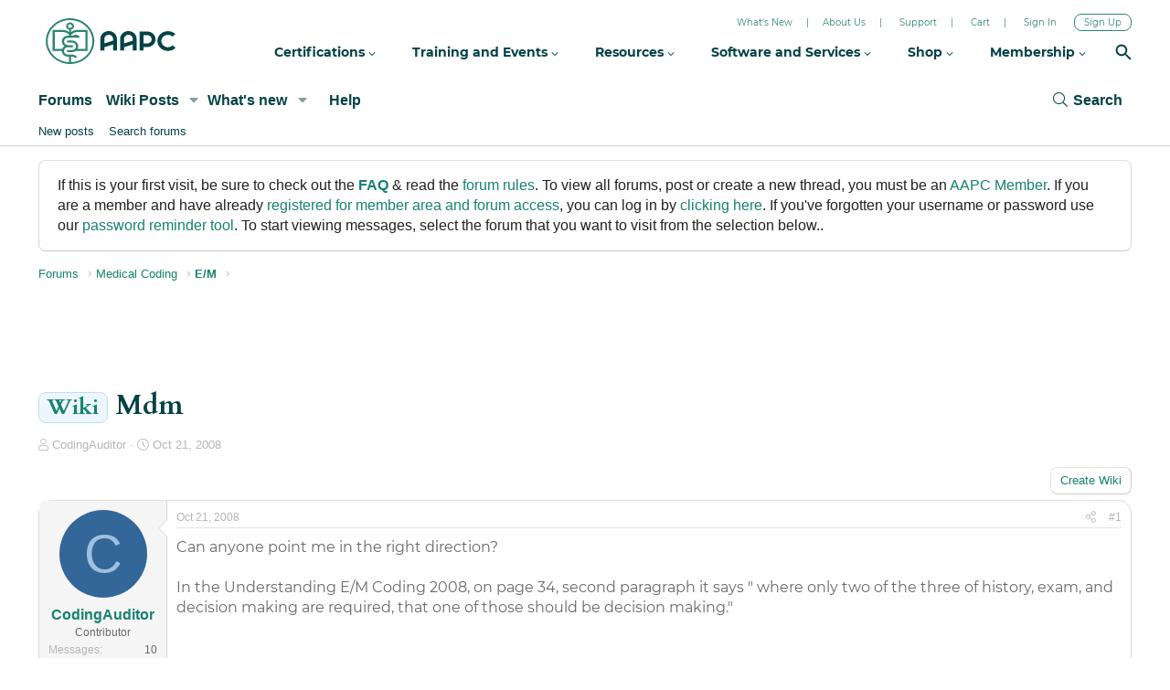

--- FILE ---
content_type: text/html; charset=utf-8
request_url: https://www.aapc.com/discuss/threads/mdm.9360/
body_size: 15780
content:
<!DOCTYPE html>
<html id="XF" lang="en-US" dir="LTR"
	data-app="public"
	data-template="thread_view"
	data-container-key="node-431"
	data-content-key="thread-9360"
	data-logged-in="false"
	data-user-name=""
	data-user-id="0"
	data-cookie-prefix="xf_"
	class="has-no-js template-thread_view"
	>
<head>
	<meta charset="utf-8" />
	<meta http-equiv="X-UA-Compatible" content="IE=Edge" />
	<meta name="viewport" content="width=device-width, initial-scale=1">
  
	
	
	

	<title>Wiki - Mdm | Medical Billing and Coding Forum - AAPC</title>
	
	
		
		<meta name="description" content="Can anyone point me in the right direction?

In the Understanding E/M Coding 2008, on page 34, second paragraph it says &quot; where only two of the three of..." />
		<meta property="og:description" content="Can anyone point me in the right direction?

In the Understanding E/M Coding 2008, on page 34, second paragraph it says &quot; where only two of the three of history, exam, and decision making are required, that one of those should be decision making.&quot;


Does anyone have ANY documentation on this..." />
		<meta property="twitter:description" content="Can anyone point me in the right direction?

In the Understanding E/M Coding 2008, on page 34, second paragraph it says &quot; where only two of the three of history, exam, and decision making are..." />
	
	
		<meta property="og:url" content="https://www.aapc.com/discuss/threads/mdm.9360/" />
	
		<link rel="canonical" href="https://www.aapc.com/discuss/threads/mdm.9360/" />
	

	
		
	
	
	<meta property="og:site_name" content="Medical Billing and Coding Forum - AAPC" />


	
	
		
	
	
	<meta property="og:type" content="website" />


	
	
		
	
	
	
		<meta property="og:title" content="Wiki - Mdm" />
		<meta property="twitter:title" content="Wiki - Mdm" />
	


	
	
	
	

	
		<meta name="theme-color" content="#185886" />
	

	
	

	


	<link rel="preload" href="/discuss/styles/fonts/fa/fa-regular-400.woff2?_v=5.15.3" as="font" type="font/woff2" crossorigin="anonymous" />


	<link rel="preload" href="/discuss/styles/fonts/fa/fa-solid-900.woff2?_v=5.15.3" as="font" type="font/woff2" crossorigin="anonymous" />


<link rel="preload" href="/discuss/styles/fonts/fa/fa-brands-400.woff2?_v=5.15.3" as="font" type="font/woff2" crossorigin="anonymous" />

	<link rel="stylesheet" href="/discuss/css.php?css=public%3Anormalize.css%2Cpublic%3Afa.css%2Cpublic%3Acore.less%2Cpublic%3Aapp.less&amp;s=1&amp;l=1&amp;d=1757680219&amp;k=60523e38422b69bd93d2d887d3a9ecf15b09923e" />

	<link rel="stylesheet" href="/discuss/css.php?css=public%3Amessage.less%2Cpublic%3Anotices.less%2Cpublic%3Ashare_controls.less%2Cpublic%3Aextra.less&amp;s=1&amp;l=1&amp;d=1757680219&amp;k=8d853d61699134bbeea365cabb6aad47d2f4e1b1" />

	
		<script src="/discuss/js/xf/preamble.min.js?_v=e672bae1"></script>
	


	
	
	
	<script src='https://aapcperfect.s3.amazonaws.com/aapc/js/hellobar-on-off.js' async></script>
<link rel="preload" href="https://fonts.googleapis.com/css?family=Open+Sans:300,400,700&display=swap" as="style" media="screen" onload="this.rel='stylesheet'" id="forum-google-fonts-css" >
	<noscript><link rel="stylesheet" href="https://fonts.googleapis.com/css?family=Open+Sans:300,400,700&display=swap" media="screen" ></noscript>

<!-- Google Tag Manager -->

<script>(function(w,d,s,l,i){w[l]=w[l]||[];w[l].push({'gtm.start':

new Date().getTime(),event:'gtm.js'});var f=d.getElementsByTagName(s)[0],

j=d.createElement(s),dl=l!='dataLayer'?'&l='+l:'';j.async=true;j.src=

'https://www.googletagmanager.com/gtm.js?id='+i+dl;f.parentNode.insertBefore(j,f);

})(window,document,'script','dataLayer','GTM-MFT5KMP');</script>

<!-- End Google Tag Manager -->	
</head>
<body data-template="thread_view">
<!-- DFP Ad Code starts-->
<script>
const screenWidth = window.innerWidth || document.documentElement.clientWidth || document.body.clientWidth;

if(screenWidth > 1024){
    let script = document.createElement("script");
    script.src = "https://securepubads.g.doubleclick.net/tag/js/gpt.js"; 
    script.setAttribute('async', true);
    document.getElementsByTagName('body')[0].appendChild(script);
    console.log("Added script");
}
</script>


<script>
  var googletag = googletag || {};
  googletag.cmd = googletag.cmd || [];
</script>

<script>
  googletag.cmd.push(function() {
    googletag.defineSlot('/114152352/Forums_Default_728x90', [728, 90], 'div-gpt-ad-1485952256770-0').addService(googletag.pubads());
    googletag.defineSlot('/114152352/Forums_Anesthesia_728x90', [728, 90], 'div-gpt-ad-1357235270443-0').addService(googletag.pubads());
    googletag.defineSlot('/114152352/Forums_Billing_728x90', [728, 90], 'div-gpt-ad-1357233044304-0').addService(googletag.pubads());
    googletag.defineSlot('/114152352/Forums_Outpatient_728x90', [728, 90], 'div-gpt-ad-1357235927296-0').addService(googletag.pubads());
    googletag.defineSlot('/114152352/Forums_Cardiology_728x90', [728, 90], 'div-gpt-ad-1357236296368-0').addService(googletag.pubads());
    googletag.defineSlot('/114152352/Forums_Cardiovascular_728x90', [728, 90], 'div-gpt-ad-1357236495061-0').addService(googletag.pubads());
    googletag.defineSlot('/114152352/Forums_Compliance_728x90', [728, 90], 'div-gpt-ad-1357240036069-0').addService(googletag.pubads());
    googletag.defineSlot('/114152352/Forum_Custom_728x90', [728, 90], 'div-gpt-ad-1366734970619-0').addService(googletag.pubads());
    googletag.defineSlot('/114152352/Forums_Dermatology_728x90', [728, 90], 'div-gpt-ad-1357236706044-0').addService(googletag.pubads());
    googletag.defineSlot('/114152352/Forums_EM_728x90', [728, 90], 'div-gpt-ad-1357236846673-0').addService(googletag.pubads());
    googletag.defineSlot('/114152352/Forums_EMR_728x90', [728, 90], 'div-gpt-ad-1361986519588-0').addService(googletag.pubads());
    googletag.defineSlot('/114152352/Forums_Emergency_728x90', [728, 90], 'div-gpt-ad-1357237147764-0').addService(googletag.pubads());
    googletag.defineSlot('/114152352/Forums_ENT_728x90', [728, 90], 'div-gpt-ad-1357237469592-0').addService(googletag.pubads());
    googletag.defineSlot('/114152352/Forums_Family_728x90', [728, 90], 'div-gpt-ad-1357237668880-0').addService(googletag.pubads());
    googletag.defineSlot('/114152352/Forums_Gastroenterology_728x90', [728, 90], 'div-gpt-ad-1357237820780-0').addService(googletag.pubads());
    googletag.defineSlot('/114152352/Forums_General_Surgery_728x90', [728, 90], 'div-gpt-ad-1357237957994-0').addService(googletag.pubads());
    googletag.defineSlot('/114152352/Forums_Hematology_728x90', [728, 90], 'div-gpt-ad-1357238107394-0').addService(googletag.pubads());
    googletag.defineSlot('/114152352/Forums_ICD10_728x90', [728, 90], 'div-gpt-ad-1357233994886-0').addService(googletag.pubads());
    googletag.defineSlot('/114152352/Forums_Internal_728x90', [728, 90], 'div-gpt-ad-1357238274024-0').addService(googletag.pubads());
    googletag.defineSlot('/114152352/Forums_Interventional_728x90', [728, 90], 'div-gpt-ad-1357238479569-0').addService(googletag.pubads());
    googletag.defineSlot('/114152352/Forums_Jobs_728x90', [728, 90], 'div-gpt-ad-1357240199225-0').addService(googletag.pubads());
    googletag.defineSlot('/114152352/Forums_LC_General_728x90', [728, 90], 'div-gpt-ad-1357240972748-0').addService(googletag.pubads());
    googletag.defineSlot('/114152352/Forum_MedicalCoding_GeneralDiscussion', [728, 90], 'div-gpt-ad-1396379026411-0').addService(googletag.pubads());
    googletag.defineSlot('/114152352/Forums_OBGYN_728x90', [728, 90], 'div-gpt-ad-1357238715715-0').addService(googletag.pubads());
    googletag.defineSlot('/114152352/Forums_Orthopaedics_728x90', [728, 90], 'div-gpt-ad-1357238914981-0').addService(googletag.pubads());
    googletag.defineSlot('/114152352/Forums_Payer_728x90', [728, 90], 'div-gpt-ad-1357233445597-0').addService(googletag.pubads());
    googletag.defineSlot('/114152352/Forums_Pediatrics_728x90', [728, 90], 'div-gpt-ad-1357239048355-1').addService(googletag.pubads());
    googletag.defineSlot('/114152352/Forums_Plastic_Surgery_728x90', [728, 90], 'div-gpt-ad-1357239199596-0').addService(googletag.pubads());
    googletag.defineSlot('/114152352/Forums_PM_728x90', [728, 90], 'div-gpt-ad-1357234332709-0').addService(googletag.pubads());
    googletag.defineSlot('/114152352/Forums_Urology_728x90', [728, 90], 'div-gpt-ad-1357239353004-0').addService(googletag.pubads());
    googletag.defineSlot('/114152352/Forum-DiagnosisCoding', [728, 90], 'div-gpt-ad-1419942557507-0').addService(googletag.pubads());
    googletag.defineSlot('/114152352/Inpatient_Forum', [728, 90], 'div-gpt-ad-1436787924913-0').addService(googletag.pubads());
    googletag.defineSlot('/114152352/Forums_Macra_728x90', [728, 90], 'div-gpt-ad-1496039151409-0').addService(googletag.pubads());
    googletag.defineSlot('/114152352/Forums_Footer_728x90', [728, 90], 'div-gpt-ad-1509614489499-0').addService(googletag.pubads());
    googletag.pubads().enableSingleRequest();
    googletag.enableServices();
  });
</script>
<!-- DFP Ad Code Ends -->
<!-- Google Tag Manager (noscript) -->
<noscript><iframe src="https://www.googletagmanager.com/ns.html?id=GTM-MFT5KMP" height="0" width="0" style="display:none;visibility:hidden"></iframe></noscript>
<!-- End Google Tag Manager (noscript) -->
	
<div class="p-pageWrapper" id="top">


<div class="aapcHeaderWidget"></div>
<script id="mainAAPCExternalHeaderJs">
    var path='https://static.aapc.com/aapc';
    if (window.location.hostname !== 'www.aapc.com') {
        path = '//' + window.location.hostname;
    }
    else {
        path='https://static.aapc.com/aapc';
    }
    !function () {
        var a = document.createElement("script");
        a.type = "text/javascript",
            a.async = !0,
            a.setAttribute('defer', 'defer'),
            a.src = path+"/external/aapc-forum-header-external.js";
        var b = document.getElementsByTagName("script")[0];
        b.parentNode.insertBefore(a, b)
    }();
</script>
<header class="p-header" id="header">
	<div class="p-header-inner">
		<div class="p-header-content">

		<!--	<div class="p-header-logo p-header-logo--image">
				<a href="https://www.aapc.com/discuss/">
					<img src="/discuss/styles/default/xenforo/xenforo-logo.png"
						alt="Medical Billing and Coding Forum - AAPC"
						 />
				</a>
			</div>-->

			
		</div>
	</div>
</header>





	<div class="p-navSticky p-navSticky--all" data-xf-init="sticky-header">
		
	<nav class="p-nav">
		<div class="p-nav-inner">
			<a class="p-nav-menuTrigger" data-xf-click="off-canvas" data-menu=".js-headerOffCanvasMenu" role="button" tabindex="0">
				<i aria-hidden="true"></i>
				<span class="p-nav-menuText">Menu</span>
			</a>

			<!--<div class="p-nav-smallLogo">
				<a href="https://www.aapc.com/discuss/">
					<img src="/discuss/styles/default/xenforo/xenforo-logo.png"
						alt="Medical Billing and Coding Forum - AAPC"
					 />
				</a>
			</div>-->

			<div class="p-nav-scroller hScroller" data-xf-init="h-scroller" data-auto-scroll=".p-navEl.is-selected">
				<div class="hScroller-scroll">
					<ul class="p-nav-list js-offCanvasNavSource">
					
						<li>
							
	<div class="p-navEl is-selected" data-has-children="true">
		

			
	
	<a href="/discuss/"
		class="p-navEl-link p-navEl-link--splitMenu "
		
		
		data-nav-id="forums">Forums</a>


			<a data-xf-key="1"
				data-xf-click="menu"
				data-menu-pos-ref="< .p-navEl"
				data-arrow-pos-ref="< .p-navEl"
				class="p-navEl-splitTrigger"
				role="button"
				tabindex="0"
				aria-label="Toggle expanded"
				aria-expanded="false"
				aria-haspopup="true"></a>

		
		
			<div class="menu menu--structural" data-menu="menu" aria-hidden="true">
				<div class="menu-content">
					<!--<h4 class="menu-header">Forums</h4>-->
					
						
	
	
	<a href="/discuss/whats-new/posts/"
		class="menu-linkRow u-indentDepth0 js-offCanvasCopy "
		
		
		data-nav-id="newPosts">New posts</a>

	

					
						
	
	
	<a href="/discuss/search/?type=post"
		class="menu-linkRow u-indentDepth0 js-offCanvasCopy "
		
		
		data-nav-id="searchForums">Search forums</a>

	

					
				</div>
			</div>
		
	</div>

						</li>
					
						<li>
							
	<div class="p-navEl " data-has-children="true">
		

			
	
	<a href="/discuss/wiki/"
		class="p-navEl-link p-navEl-link--splitMenu "
		
		
		data-nav-id="xfbg_wiki">Wiki Posts</a>


			<a data-xf-key="2"
				data-xf-click="menu"
				data-menu-pos-ref="< .p-navEl"
				data-arrow-pos-ref="< .p-navEl"
				class="p-navEl-splitTrigger"
				role="button"
				tabindex="0"
				aria-label="Toggle expanded"
				aria-expanded="false"
				aria-haspopup="true"></a>

		
		
			<div class="menu menu--structural" data-menu="menu" aria-hidden="true">
				<div class="menu-content">
					<!--<h4 class="menu-header">Wiki Posts</h4>-->
					
						
	
	
	<a href="/discuss/wiki/"
		class="menu-linkRow u-indentDepth0 js-offCanvasCopy "
		
		
		data-nav-id="xfbg_all_wiki_posts_sub">All Wiki Posts</a>

	

					
						
	
	
	<a href="/discuss/wiki/recent"
		class="menu-linkRow u-indentDepth0 js-offCanvasCopy "
		
		
		data-nav-id="xfbg_recent_wiki_posts_sub">Recent Wiki Posts</a>

	

					
				</div>
			</div>
		
	</div>

						</li>
					
						<li>
							
	<div class="p-navEl " data-has-children="true">
		

			
	
	<a href="/discuss/whats-new/"
		class="p-navEl-link p-navEl-link--splitMenu "
		
		
		data-nav-id="whatsNew">What's new</a>


			<a data-xf-key="3"
				data-xf-click="menu"
				data-menu-pos-ref="< .p-navEl"
				data-arrow-pos-ref="< .p-navEl"
				class="p-navEl-splitTrigger"
				role="button"
				tabindex="0"
				aria-label="Toggle expanded"
				aria-expanded="false"
				aria-haspopup="true"></a>

		
		
			<div class="menu menu--structural" data-menu="menu" aria-hidden="true">
				<div class="menu-content">
					<!--<h4 class="menu-header">What's new</h4>-->
					
						
	
	
	<a href="/discuss/whats-new/posts/"
		class="menu-linkRow u-indentDepth0 js-offCanvasCopy "
		 rel="nofollow"
		
		data-nav-id="whatsNewPosts">New posts</a>

	

					
						
	
	
	<a href="/discuss/whats-new/profile-posts/"
		class="menu-linkRow u-indentDepth0 js-offCanvasCopy "
		 rel="nofollow"
		
		data-nav-id="whatsNewProfilePosts">New profile posts</a>

	

					
						
	
	
	<a href="/discuss/whats-new/latest-activity"
		class="menu-linkRow u-indentDepth0 js-offCanvasCopy "
		 rel="nofollow"
		
		data-nav-id="latestActivity">Latest activity</a>

	

					
				</div>
			</div>
		
	</div>

						</li>
					
						<li>
							
	<div class="p-navEl " >
		

			
	
	<a href="/discuss/help/"
		class="p-navEl-link "
		
		data-xf-key="4"
		data-nav-id="help">Help</a>


			

		
		
	</div>

						</li>
					
					</ul>
				</div>
			</div>

			<div class="p-nav-opposite">
				<div class="p-navgroup p-account p-navgroup--guest">
					
						<a href="/discuss/login/" class="p-navgroup-link p-navgroup-link--textual p-navgroup-link--logIn"
							 data-follow-redirects="on">
							<span class="p-navgroup-linkText">Log in</span>
						</a>
						
					
				</div>
			
				<div class="p-navgroup p-discovery">
					<a href="/discuss/whats-new/"
						class="p-navgroup-link p-navgroup-link--iconic p-navgroup-link--whatsnew"
						title="What&#039;s new">
						<i aria-hidden="true"></i>
						<span class="p-navgroup-linkText">What's new</span>
					</a>

					
						<a href="/discuss/search/"
							class="p-navgroup-link p-navgroup-link--iconic p-navgroup-link--search"
							data-xf-click="menu"
							data-xf-key="/"
							aria-label="Search"
							aria-expanded="false"
							aria-haspopup="true"
							title="Search">
							<i aria-hidden="true"></i>
							<span class="p-navgroup-linkText">Search</span>
						</a>
						<div class="menu menu--structural menu--wide" data-menu="menu" aria-hidden="true">
							<form action="/discuss/search/search" method="post"
								class="menu-content"
								data-xf-init="quick-search">

								<h3 class="menu-header">Search</h3>
								
								<div class="menu-row">
									
										<div class="inputGroup inputGroup--joined">
											<input type="text" class="input" name="keywords" placeholder="Search…" aria-label="Search" data-menu-autofocus="true" />
											
			<select name="constraints" class="js-quickSearch-constraint input" aria-label="Search within">
				<option value="">Everywhere</option>
<option value="{&quot;search_type&quot;:&quot;post&quot;}">Threads</option>
<option value="{&quot;search_type&quot;:&quot;post&quot;,&quot;c&quot;:{&quot;nodes&quot;:[431],&quot;child_nodes&quot;:1}}">This forum</option>
<option value="{&quot;search_type&quot;:&quot;post&quot;,&quot;c&quot;:{&quot;thread&quot;:9360}}">This thread</option>

			</select>
		
										</div>
									
								</div>

								
								<div class="menu-row">
									<label class="iconic"><input type="checkbox"  name="c[title_only]" value="1" /><i aria-hidden="true"></i><span class="iconic-label">Search titles only</span></label>

								</div>
								
								<div class="menu-row">
									<div class="inputGroup">
										<span class="inputGroup-text" id="ctrl_search_menu_by_member">By:</span>
										<input class="input" name="c[users]" data-xf-init="auto-complete" placeholder="Member" aria-labelledby="ctrl_search_menu_by_member" />
									</div>
								</div>
								<div class="menu-footer">
									<span class="menu-footer-controls">
										<button type="submit" class="button--primary button button--icon button--icon--search"><span class="button-text">Search</span></button>
										<a href="/discuss/search/" class="button"><span class="button-text">Advanced search…</span></a>
									</span>
								</div>

								<input type="hidden" name="_xfToken" value="1762846857,e43abf30254265b673c86477e79bece2" />
							</form>
						</div>
					
				</div>
			</div>
		</div>
	</nav>

		
	
		<div class="p-sectionLinks">
			<div class="p-sectionLinks-inner hScroller" data-xf-init="h-scroller">
				<div class="hScroller-scroll">
					<ul class="p-sectionLinks-list">
					
						<li>
							
	<div class="p-navEl " >
		

			
	
	<a href="/discuss/whats-new/posts/"
		class="p-navEl-link "
		
		data-xf-key="alt+1"
		data-nav-id="newPosts">New posts</a>


			

		
		
	</div>

						</li>
					
						<li>
							
	<div class="p-navEl " >
		

			
	
	<a href="/discuss/search/?type=post"
		class="p-navEl-link "
		
		data-xf-key="alt+2"
		data-nav-id="searchForums">Search forums</a>


			

		
		
	</div>

						</li>
					
					</ul>
				</div>
			</div>
		</div>
	

	</div>


<div class="offCanvasMenu offCanvasMenu--nav js-headerOffCanvasMenu" data-menu="menu" aria-hidden="true" data-ocm-builder="navigation">
	<div class="offCanvasMenu-backdrop" data-menu-close="true"></div>
	<div class="offCanvasMenu-content">
		<div class="offCanvasMenu-header">
			Menu
			<a class="offCanvasMenu-closer" data-menu-close="true" role="button" tabindex="0" aria-label="Close"></a>
		</div>
		
			<div class="p-offCanvasRegisterLink">
				<div class="offCanvasMenu-linkHolder">
					<a href="/discuss/login/" class="offCanvasMenu-link" data-xf-click="overlay" data-menu-close="true">
						Log in
					</a>
				</div>
				<hr class="offCanvasMenu-separator" />
				
			</div>
		
		<div class="js-offCanvasNavTarget"></div>
	</div>
</div>

<div class="p-body">
	<div class="p-body-inner">
		<!--XF:EXTRA_OUTPUT-->

		
			
	
		
		
		

		<ul class="notices notices--block  js-notices"
			data-xf-init="notices"
			data-type="block"
			data-scroll-interval="6">

			
				
	<li class="notice js-notice blockMessage"
		data-notice-id="17"
		data-delay-duration="0"
		data-display-duration="0"
		data-auto-dismiss=""
		data-visibility="">

		
		<div class="notice-content">
			
			If this is your first visit, be sure to check out the <strong><a href="/discuss/help/aapc-forum-rules/">FAQ</a></strong> &amp; read the <a rel="nofollow" href="/discuss/help/aapc-forum-rules/">forum rules</a>. To view all forums, post or create a new thread, you must be an <a href="/membership/">AAPC Member</a>. If you are a member and have already <a href="/login.aspx?r=/discuss/">registered for member area and forum access</a>, you can log in by <a href="/login.aspx?r=/discuss/">clicking here</a>. If you've forgotten your username or password use our <a href="/forgotpassword.aspx">password reminder tool</a>. To start viewing messages, select the forum that you want to visit from the selection below..
		</div>
	</li>

			
		</ul>
	

		

		

		
		
	
		<ul class="p-breadcrumbs "
			itemscope itemtype="https://schema.org/BreadcrumbList">
		
			

			
			

			
				
				
	<li itemprop="itemListElement" itemscope itemtype="https://schema.org/ListItem">
		<a href="/discuss/" itemprop="item">
			<span itemprop="name">Forums</span>
		</a>
		<meta itemprop="position" content="1" />
	</li>

			
			
				
				
	<li itemprop="itemListElement" itemscope itemtype="https://schema.org/ListItem">
		<a href="/discuss/#medical-coding.3" itemprop="item">
			<span itemprop="name">Medical Coding</span>
		</a>
		<meta itemprop="position" content="2" />
	</li>

			
				
				
	<li itemprop="itemListElement" itemscope itemtype="https://schema.org/ListItem">
		<a href="/discuss/forums/e-m.431/" itemprop="item">
			<span itemprop="name">E/M</span>
		</a>
		<meta itemprop="position" content="3" />
	</li>

			

		
		</ul>
	

		

	
	<script>
	    window.mobileCheck = function() {
	        let check = false;
	        (function(a) {
	            if (/(android|bb\d+|meego).+mobile|avantgo|bada\/|blackberry|blazer|compal|elaine|fennec|hiptop|iemobile|ip(hone|od)|iris|kindle|lge |maemo|midp|mmp|mobile.+firefox|netfront|opera m(ob|in)i|palm( os)?|phone|p(ixi|re)\/|plucker|pocket|psp|series(4|6)0|symbian|treo|up\.(browser|link)|vodafone|wap|windows ce|xda|xiino/i.test(a) || /1207|6310|6590|3gso|4thp|50[1-6]i|770s|802s|a wa|abac|ac(er|oo|s\-)|ai(ko|rn)|al(av|ca|co)|amoi|an(ex|ny|yw)|aptu|ar(ch|go)|as(te|us)|attw|au(di|\-m|r |s )|avan|be(ck|ll|nq)|bi(lb|rd)|bl(ac|az)|br(e|v)w|bumb|bw\-(n|u)|c55\/|capi|ccwa|cdm\-|cell|chtm|cldc|cmd\-|co(mp|nd)|craw|da(it|ll|ng)|dbte|dc\-s|devi|dica|dmob|do(c|p)o|ds(12|\-d)|el(49|ai)|em(l2|ul)|er(ic|k0)|esl8|ez([4-7]0|os|wa|ze)|fetc|fly(\-|_)|g1 u|g560|gene|gf\-5|g\-mo|go(\.w|od)|gr(ad|un)|haie|hcit|hd\-(m|p|t)|hei\-|hi(pt|ta)|hp( i|ip)|hs\-c|ht(c(\-| |_|a|g|p|s|t)|tp)|hu(aw|tc)|i\-(20|go|ma)|i230|iac( |\-|\/)|ibro|idea|ig01|ikom|im1k|inno|ipaq|iris|ja(t|v)a|jbro|jemu|jigs|kddi|keji|kgt( |\/)|klon|kpt |kwc\-|kyo(c|k)|le(no|xi)|lg( g|\/(k|l|u)|50|54|\-[a-w])|libw|lynx|m1\-w|m3ga|m50\/|ma(te|ui|xo)|mc(01|21|ca)|m\-cr|me(rc|ri)|mi(o8|oa|ts)|mmef|mo(01|02|bi|de|do|t(\-| |o|v)|zz)|mt(50|p1|v )|mwbp|mywa|n10[0-2]|n20[2-3]|n30(0|2)|n50(0|2|5)|n7(0(0|1)|10)|ne((c|m)\-|on|tf|wf|wg|wt)|nok(6|i)|nzph|o2im|op(ti|wv)|oran|owg1|p800|pan(a|d|t)|pdxg|pg(13|\-([1-8]|c))|phil|pire|pl(ay|uc)|pn\-2|po(ck|rt|se)|prox|psio|pt\-g|qa\-a|qc(07|12|21|32|60|\-[2-7]|i\-)|qtek|r380|r600|raks|rim9|ro(ve|zo)|s55\/|sa(ge|ma|mm|ms|ny|va)|sc(01|h\-|oo|p\-)|sdk\/|se(c(\-|0|1)|47|mc|nd|ri)|sgh\-|shar|sie(\-|m)|sk\-0|sl(45|id)|sm(al|ar|b3|it|t5)|so(ft|ny)|sp(01|h\-|v\-|v )|sy(01|mb)|t2(18|50)|t6(00|10|18)|ta(gt|lk)|tcl\-|tdg\-|tel(i|m)|tim\-|t\-mo|to(pl|sh)|ts(70|m\-|m3|m5)|tx\-9|up(\.b|g1|si)|utst|v400|v750|veri|vi(rg|te)|vk(40|5[0-3]|\-v)|vm40|voda|vulc|vx(52|53|60|61|70|80|81|83|85|98)|w3c(\-| )|webc|whit|wi(g |nc|nw)|wmlb|wonu|x700|yas\-|your|zeto|zte\-/i.test(a.substr(0, 4))) check = true;
	        })(navigator.userAgent || navigator.vendor || window.opera);
	        return check;
	    };
	    if (!mobileCheck()) {
	       document.write('<center class="deskContent">');
		document.write("<div id='div-gpt-ad-1485952256770-0' style='height:90px; width:728px;'>");
	googletag.cmd.push(function() { googletag.display('div-gpt-ad-1485952256770-0'); });
	document.write('</div></center>') 
	    }
	</script>



		
	<noscript class="js-jsWarning"><div class="blockMessage blockMessage--important blockMessage--iconic u-noJsOnly">JavaScript is disabled. For a better experience, please enable JavaScript in your browser before proceeding.</div></noscript>

		
	<div class="blockMessage blockMessage--important blockMessage--iconic js-browserWarning" style="display: none">You are using an out of date browser. It  may not display this or other websites correctly.<br />You should upgrade or use an <a href="https://www.google.com/chrome/" target="_blank" rel="noopener">alternative browser</a>.</div>


		
			<div class="p-body-header">
			
				
					<div class="p-title ">
					
						
							<h1 class="p-title-value"><span class="label label--primary" dir="auto">Wiki</span><span class="label-append">&nbsp;</span>Mdm</h1>
						
						
					
					</div>
				

				
					<div class="p-description">
	<ul class="listInline listInline--bullet">
		<li>
			<i class="fa--xf far fa-user" aria-hidden="true" title="Thread starter"></i>
			<span class="u-srOnly">Thread starter</span>

			<a href="/discuss/members/codingauditor.18282/" class="username  u-concealed" dir="auto" data-user-id="18282" data-xf-init="member-tooltip">CodingAuditor</a>
		</li>
		<li>
			<i class="fa--xf far fa-clock" aria-hidden="true" title="Start date"></i>
			<span class="u-srOnly">Start date</span>

			<a href="/discuss/threads/mdm.9360/" class="u-concealed"><time  class="u-dt" dir="auto" datetime="2008-10-21T16:22:47-0600" data-time="1224627767" data-date-string="Oct 21, 2008" data-time-string="4:22 PM" title="Oct 21, 2008 at 4:22 PM">Oct 21, 2008</time></a>
		</li>
		
	</ul>
</div>
				
			
			</div>
		

		<div class="p-body-main  ">
			

			<div class="p-body-content">
				
				<div class="p-body-pageContent">













	
	
	
		
	
	
	


	
	
	
		
	
	
	


	
	
		
	
	
	


	
	










	

	
		
	







	






<div class="block block--messages" data-xf-init="" data-type="post" data-href="/discuss/inline-mod/">

	
	


	<div class="block-outer"><div class="block-outer-opposite">
				<div class="buttonGroup">
				
					
					
					
					
					
	<a href="/discuss/threads/mdm.9360/wiki" class="button--link button" data-silent="true" data-xf-click="overlay"><span class="button-text">
		Create Wiki	
		
	</span></a>
	
	
	




					


				
				</div>
			</div></div>

	<div class="block-outer js-threadStatusField"></div>

	<div class="block-container lbContainer"
		data-xf-init="lightbox select-to-quote"
		data-message-selector=".js-post"
		data-lb-id="thread-9360"
		data-lb-universal="0">

		
<div class="block-body js-replyNewMessageContainer">


			
				
					
	

	
	

	

	
	<article class="message message--post js-post js-inlineModContainer  "
		data-author="CodingAuditor"
		data-content="post-30118"
		id="js-post-30118"
		>

		

		<span class="u-anchorTarget" id="post-30118"></span>

		
			<div class="message-inner ">
				
					



<div class="message-cell message-cell--user">
						

	<section class="message-user"
		>

		

		<div class="message-avatar ">
			<div class="message-avatar-wrapper">
				<a href="/discuss/members/codingauditor.18282/" class="avatar avatar--m avatar--default avatar--default--dynamic" data-user-id="18282" data-xf-init="member-tooltip" style="background-color: #336699; color: #9fbfdf">
			<span class="avatar-u18282-m" role="img" aria-label="CodingAuditor">C</span> 
		</a>
				
			</div>
		</div>
		<div class="message-userDetails">
			<h4 class="message-name"><a href="/discuss/members/codingauditor.18282/" class="username " dir="auto" data-user-id="18282" data-xf-init="member-tooltip">CodingAuditor</a></h4>
			<h5 class="userTitle message-userTitle" dir="auto">Contributor</h5>
			
		</div>
		
			
			
				<div class="message-userExtras">
				
					
					
						<dl class="pairs pairs--justified">
							<dt>Messages</dt>
							<dd>10</dd>
						</dl>
					
					
					
					
					
					
					
					
	<dl class="pairs pairs--justified">
		<dt>Best answers</dt>
		<dd>0</dd>
	</dl>


				
				</div>
			
		
		<span class="message-userArrow"></span>
	</section>

					</div>
				

				
					<div class="message-cell message-cell--main">
					
						<div class="message-main js-quickEditTarget">

							
								

	<header class="message-attribution message-attribution--split">
		<ul class="message-attribution-main listInline ">
			
			
			<li class="u-concealed">
				<a href="/discuss/threads/mdm.9360/post-30118" rel="nofollow">
					<time  class="u-dt" dir="auto" datetime="2008-10-21T16:22:47-0600" data-time="1224627767" data-date-string="Oct 21, 2008" data-time-string="4:22 PM" title="Oct 21, 2008 at 4:22 PM" itemprop="datePublished">Oct 21, 2008</time>
				</a>
			</li>
			
		</ul>

		<ul class="message-attribution-opposite message-attribution-opposite--list ">
			
			<li>
				<a href="/discuss/threads/mdm.9360/post-30118"
					class="message-attribution-gadget"
					data-xf-init="share-tooltip"
					data-href="/discuss/posts/30118/share"
					aria-label="Share"
					rel="nofollow">
					<i class="fa--xf far fa-share-alt" aria-hidden="true"></i>
				</a>
			</li>
			
			
				<li>
					<a href="/discuss/threads/mdm.9360/post-30118" rel="nofollow">
						#1
					</a>
				</li>
			
		</ul>
	</header>

							

							<div class="message-content js-messageContent">
							

								
									
	
	
	

								

								
									
	

	<div class="message-userContent lbContainer js-lbContainer "
		data-lb-id="post-30118"
		data-lb-caption-desc="CodingAuditor &middot; Oct 21, 2008 at 4:22 PM">

		
			

	

		

		<article class="message-body js-selectToQuote">
			
				
			

			<div >
				
					<div class="bbWrapper">Can anyone point me in the right direction?<br />
<br />
In the Understanding E/M Coding 2008, on page 34, second paragraph it says &quot; where only two of the three of history, exam, and decision making are required, that one of those should be decision making.&quot;<br />
<br />
<br />
Does anyone have ANY documentation on this.... other than this book? I e-mailed the AMA but have yet to hear back. if so can you please send me a link?<br />
<br />
Thanks,<br />
Danielle Erickson, CPC</div>
				
			</div>

			<div class="js-selectToQuoteEnd">&nbsp;</div>
			
				
			
		</article>

		
			

	

		

		
	</div>

								

								
									
	

								

								
									
	

								

							
							</div>

							
								
	<footer class="message-footer">
		

		<div class="reactionsBar js-reactionsList ">
			
		</div>

		<div class="js-historyTarget message-historyTarget toggleTarget" data-href="trigger-href"></div>
	</footer>

							
						</div>

					
					</div>
				
			</div>
		
	</article>

	
	


				
			
				
					
	

	
	

	

	
	<article class="message message--post js-post js-inlineModContainer  "
		data-author="ARCPC9491"
		data-content="post-30173"
		id="js-post-30173"
		itemscope itemtype="https://schema.org/Comment" itemid="https://www.aapc.com/discuss/posts/30173/">

		
			<meta itemprop="mainEntity" itemscope itemtype="https://schema.org/DiscussionForumPosting" itemid="https://www.aapc.com/discuss/threads/mdm.9360/" />
		

		<span class="u-anchorTarget" id="post-30173"></span>

		
			<div class="message-inner ">
				
					



<div class="message-cell message-cell--user">
						

	<section class="message-user"
		itemprop="author" itemscope itemtype="https://schema.org/Person" itemid="https://www.aapc.com/discuss/members/arcpc9491.1402/">

		
			<meta itemprop="url" content="https://www.aapc.com/discuss/members/arcpc9491.1402/" />
		

		<div class="message-avatar ">
			<div class="message-avatar-wrapper">
				<a href="/discuss/members/arcpc9491.1402/" class="avatar avatar--m avatar--default avatar--default--dynamic" data-user-id="1402" data-xf-init="member-tooltip" style="background-color: #66cc33; color: #1f3d0f">
			<span class="avatar-u1402-m" role="img" aria-label="ARCPC9491">A</span> 
		</a>
				
			</div>
		</div>
		<div class="message-userDetails">
			<h4 class="message-name"><a href="/discuss/members/arcpc9491.1402/" class="username " dir="auto" data-user-id="1402" data-xf-init="member-tooltip"><span itemprop="name">ARCPC9491</span></a></h4>
			<h5 class="userTitle message-userTitle" dir="auto" itemprop="jobTitle">True Blue</h5>
			
		</div>
		
			
			
				<div class="message-userExtras">
				
					
					
						<dl class="pairs pairs--justified">
							<dt>Messages</dt>
							<dd>700</dd>
						</dl>
					
					
					
					
					
					
						<dl class="pairs pairs--justified">
							<dt>Location</dt>
							<dd>
								
									<a href="/discuss/misc/location-info?location=Stafford%2C+VA" rel="nofollow noreferrer" target="_blank" class="u-concealed">Stafford, VA</a>
								
							</dd>
						</dl>
					
					
					
	<dl class="pairs pairs--justified">
		<dt>Best answers</dt>
		<dd>0</dd>
	</dl>


				
				</div>
			
		
		<span class="message-userArrow"></span>
	</section>

					</div>
				

				
					<div class="message-cell message-cell--main">
					
						<div class="message-main js-quickEditTarget">

							
								

	<header class="message-attribution message-attribution--split">
		<ul class="message-attribution-main listInline ">
			
			
			<li class="u-concealed">
				<a href="/discuss/threads/mdm.9360/post-30173" rel="nofollow">
					<time  class="u-dt" dir="auto" datetime="2008-10-22T08:32:08-0600" data-time="1224685928" data-date-string="Oct 22, 2008" data-time-string="8:32 AM" title="Oct 22, 2008 at 8:32 AM" itemprop="datePublished">Oct 22, 2008</time>
				</a>
			</li>
			
		</ul>

		<ul class="message-attribution-opposite message-attribution-opposite--list ">
			
			<li>
				<a href="/discuss/threads/mdm.9360/post-30173"
					class="message-attribution-gadget"
					data-xf-init="share-tooltip"
					data-href="/discuss/posts/30173/share"
					aria-label="Share"
					rel="nofollow">
					<i class="fa--xf far fa-share-alt" aria-hidden="true"></i>
				</a>
			</li>
			
			
				<li>
					<a href="/discuss/threads/mdm.9360/post-30173" rel="nofollow">
						#2
					</a>
				</li>
			
		</ul>
	</header>

							

							<div class="message-content js-messageContent">
							

								
									
	
	
	

								

								
									
	

	<div class="message-userContent lbContainer js-lbContainer "
		data-lb-id="post-30173"
		data-lb-caption-desc="ARCPC9491 &middot; Oct 22, 2008 at 8:32 AM">

		

		<article class="message-body js-selectToQuote">
			
				
			

			<div itemprop="text">
				
					<div class="bbWrapper">This is a debatable topic and unfortunately I do not have any documentation on this.<br />
<br />
In my personal opinion, MDM is the driver of the other two components, exam and history.  I feel as if when providers are see a patient they should think backwards - determine the level of MDM first because in most instances in 10-15 seconds, they already know what they are going to do.  After the MDM is established, they then may choose to do an exam or the history (if established patient) - whichever is pertinent or medically makes sense.  This is their own clinical judgement.  This way, you ensure medical necessity of the service. <br />
<br />
To better put into prospective for your established patient, if you have a comprehensive history, comprehensive exam, and MDM of straightforward, I'm pretty sure the payers would have a problem if you coded 99215.  This is why if you work backwards from the MDM, you can ensure the MDM matches the level of service.<br />
<br />
Hope that makes sense!<img src="[data-uri]" class="smilie smilie--sprite smilie--sprite1" alt=":)" title="Smile    :)" loading="lazy" data-shortname=":)" /></div>
				
			</div>

			<div class="js-selectToQuoteEnd">&nbsp;</div>
			
				
			
		</article>

		

		
	</div>

								

								
									
	

								

								
									
	

								

							
							</div>

							
								
	<footer class="message-footer">
		

		<div class="reactionsBar js-reactionsList ">
			
		</div>

		<div class="js-historyTarget message-historyTarget toggleTarget" data-href="trigger-href"></div>
	</footer>

							
						</div>

					
					</div>
				
			</div>
		
	</article>

	
	


				
			
				
					
	

	
	

	

	
	<article class="message message--post js-post js-inlineModContainer  "
		data-author="cdcpc"
		data-content="post-30217"
		id="js-post-30217"
		itemscope itemtype="https://schema.org/Comment" itemid="https://www.aapc.com/discuss/posts/30217/">

		
			<meta itemprop="mainEntity" itemscope itemtype="https://schema.org/DiscussionForumPosting" itemid="https://www.aapc.com/discuss/threads/mdm.9360/" />
		

		<span class="u-anchorTarget" id="post-30217"></span>

		
			<div class="message-inner ">
				
					



<div class="message-cell message-cell--user">
						

	<section class="message-user"
		itemprop="author" itemscope itemtype="https://schema.org/Person" itemid="https://www.aapc.com/discuss/members/cdcpc.3254/">

		
			<meta itemprop="url" content="https://www.aapc.com/discuss/members/cdcpc.3254/" />
		

		<div class="message-avatar ">
			<div class="message-avatar-wrapper">
				<a href="/discuss/members/cdcpc.3254/" class="avatar avatar--m avatar--default avatar--default--dynamic" data-user-id="3254" data-xf-init="member-tooltip" style="background-color: #a3e085; color: #478f24">
			<span class="avatar-u3254-m" role="img" aria-label="cdcpc">C</span> 
		</a>
				
			</div>
		</div>
		<div class="message-userDetails">
			<h4 class="message-name"><a href="/discuss/members/cdcpc.3254/" class="username " dir="auto" data-user-id="3254" data-xf-init="member-tooltip"><span itemprop="name">cdcpc</span></a></h4>
			<h5 class="userTitle message-userTitle" dir="auto" itemprop="jobTitle">Networker</h5>
			
		</div>
		
			
			
				<div class="message-userExtras">
				
					
					
						<dl class="pairs pairs--justified">
							<dt>Messages</dt>
							<dd>89</dd>
						</dl>
					
					
					
					
					
					
						<dl class="pairs pairs--justified">
							<dt>Location</dt>
							<dd>
								
									<a href="/discuss/misc/location-info?location=Carbondale%2C+IL" rel="nofollow noreferrer" target="_blank" class="u-concealed">Carbondale, IL</a>
								
							</dd>
						</dl>
					
					
					
	<dl class="pairs pairs--justified">
		<dt>Best answers</dt>
		<dd>0</dd>
	</dl>


				
				</div>
			
		
		<span class="message-userArrow"></span>
	</section>

					</div>
				

				
					<div class="message-cell message-cell--main">
					
						<div class="message-main js-quickEditTarget">

							
								

	<header class="message-attribution message-attribution--split">
		<ul class="message-attribution-main listInline ">
			
			
			<li class="u-concealed">
				<a href="/discuss/threads/mdm.9360/post-30217" rel="nofollow">
					<time  class="u-dt" dir="auto" datetime="2008-10-22T10:43:55-0600" data-time="1224693835" data-date-string="Oct 22, 2008" data-time-string="10:43 AM" title="Oct 22, 2008 at 10:43 AM" itemprop="datePublished">Oct 22, 2008</time>
				</a>
			</li>
			
		</ul>

		<ul class="message-attribution-opposite message-attribution-opposite--list ">
			
			<li>
				<a href="/discuss/threads/mdm.9360/post-30217"
					class="message-attribution-gadget"
					data-xf-init="share-tooltip"
					data-href="/discuss/posts/30217/share"
					aria-label="Share"
					rel="nofollow">
					<i class="fa--xf far fa-share-alt" aria-hidden="true"></i>
				</a>
			</li>
			
			
				<li>
					<a href="/discuss/threads/mdm.9360/post-30217" rel="nofollow">
						#3
					</a>
				</li>
			
		</ul>
	</header>

							

							<div class="message-content js-messageContent">
							

								
									
	
	
	

								

								
									
	

	<div class="message-userContent lbContainer js-lbContainer "
		data-lb-id="post-30217"
		data-lb-caption-desc="cdcpc &middot; Oct 22, 2008 at 10:43 AM">

		

		<article class="message-body js-selectToQuote">
			
				
			

			<div itemprop="text">
				
					<div class="bbWrapper"><b>Perfect example</b><br />
<br />
ARCPC--do you mind if I copy your above answer and discuss this with my providers?  The way you explained it really makes sense and I think this would be really helpful to them.<br />
Thanks <img src="[data-uri]" class="smilie smilie--sprite smilie--sprite1" alt=":)" title="Smile    :)" loading="lazy" data-shortname=":)" /></div>
				
			</div>

			<div class="js-selectToQuoteEnd">&nbsp;</div>
			
				
			
		</article>

		

		
	</div>

								

								
									
	

								

								
									
	

								

							
							</div>

							
								
	<footer class="message-footer">
		

		<div class="reactionsBar js-reactionsList ">
			
		</div>

		<div class="js-historyTarget message-historyTarget toggleTarget" data-href="trigger-href"></div>
	</footer>

							
						</div>

					
					</div>
				
			</div>
		
	</article>

	
	


				
			
				
					
	

	
	

	

	
	<article class="message message--post js-post js-inlineModContainer  "
		data-author="ARCPC9491"
		data-content="post-30220"
		id="js-post-30220"
		itemscope itemtype="https://schema.org/Comment" itemid="https://www.aapc.com/discuss/posts/30220/">

		
			<meta itemprop="mainEntity" itemscope itemtype="https://schema.org/DiscussionForumPosting" itemid="https://www.aapc.com/discuss/threads/mdm.9360/" />
		

		<span class="u-anchorTarget" id="post-30220"></span>

		
			<div class="message-inner ">
				
					



<div class="message-cell message-cell--user">
						

	<section class="message-user"
		itemprop="author" itemscope itemtype="https://schema.org/Person" itemid="https://www.aapc.com/discuss/members/arcpc9491.1402/">

		
			<meta itemprop="url" content="https://www.aapc.com/discuss/members/arcpc9491.1402/" />
		

		<div class="message-avatar ">
			<div class="message-avatar-wrapper">
				<a href="/discuss/members/arcpc9491.1402/" class="avatar avatar--m avatar--default avatar--default--dynamic" data-user-id="1402" data-xf-init="member-tooltip" style="background-color: #66cc33; color: #1f3d0f">
			<span class="avatar-u1402-m" role="img" aria-label="ARCPC9491">A</span> 
		</a>
				
			</div>
		</div>
		<div class="message-userDetails">
			<h4 class="message-name"><a href="/discuss/members/arcpc9491.1402/" class="username " dir="auto" data-user-id="1402" data-xf-init="member-tooltip"><span itemprop="name">ARCPC9491</span></a></h4>
			<h5 class="userTitle message-userTitle" dir="auto" itemprop="jobTitle">True Blue</h5>
			
		</div>
		
			
			
				<div class="message-userExtras">
				
					
					
						<dl class="pairs pairs--justified">
							<dt>Messages</dt>
							<dd>700</dd>
						</dl>
					
					
					
					
					
					
						<dl class="pairs pairs--justified">
							<dt>Location</dt>
							<dd>
								
									<a href="/discuss/misc/location-info?location=Stafford%2C+VA" rel="nofollow noreferrer" target="_blank" class="u-concealed">Stafford, VA</a>
								
							</dd>
						</dl>
					
					
					
	<dl class="pairs pairs--justified">
		<dt>Best answers</dt>
		<dd>0</dd>
	</dl>


				
				</div>
			
		
		<span class="message-userArrow"></span>
	</section>

					</div>
				

				
					<div class="message-cell message-cell--main">
					
						<div class="message-main js-quickEditTarget">

							
								

	<header class="message-attribution message-attribution--split">
		<ul class="message-attribution-main listInline ">
			
			
			<li class="u-concealed">
				<a href="/discuss/threads/mdm.9360/post-30220" rel="nofollow">
					<time  class="u-dt" dir="auto" datetime="2008-10-22T10:49:43-0600" data-time="1224694183" data-date-string="Oct 22, 2008" data-time-string="10:49 AM" title="Oct 22, 2008 at 10:49 AM" itemprop="datePublished">Oct 22, 2008</time>
				</a>
			</li>
			
		</ul>

		<ul class="message-attribution-opposite message-attribution-opposite--list ">
			
			<li>
				<a href="/discuss/threads/mdm.9360/post-30220"
					class="message-attribution-gadget"
					data-xf-init="share-tooltip"
					data-href="/discuss/posts/30220/share"
					aria-label="Share"
					rel="nofollow">
					<i class="fa--xf far fa-share-alt" aria-hidden="true"></i>
				</a>
			</li>
			
			
				<li>
					<a href="/discuss/threads/mdm.9360/post-30220" rel="nofollow">
						#4
					</a>
				</li>
			
		</ul>
	</header>

							

							<div class="message-content js-messageContent">
							

								
									
	
	
	

								

								
									
	

	<div class="message-userContent lbContainer js-lbContainer "
		data-lb-id="post-30220"
		data-lb-caption-desc="ARCPC9491 &middot; Oct 22, 2008 at 10:49 AM">

		

		<article class="message-body js-selectToQuote">
			
				
			

			<div itemprop="text">
				
					<div class="bbWrapper">Sure!<img src="[data-uri]" class="smilie smilie--sprite smilie--sprite2" alt=";)" title="Wink    ;)" loading="lazy" data-shortname=";)" /></div>
				
			</div>

			<div class="js-selectToQuoteEnd">&nbsp;</div>
			
				
			
		</article>

		

		
	</div>

								

								
									
	

								

								
									
	

								

							
							</div>

							
								
	<footer class="message-footer">
		

		<div class="reactionsBar js-reactionsList ">
			
		</div>

		<div class="js-historyTarget message-historyTarget toggleTarget" data-href="trigger-href"></div>
	</footer>

							
						</div>

					
					</div>
				
			</div>
		
	</article>

	
	


				
			
		</div>
	</div>

	
		<div class="block-outer block-outer--after">
			
				
				
				
					<div class="block-outer-opposite">
						
							<a href="/discuss/login/" class="button--link button"><span class="button-text">
								You must log in or register to reply here.
							</span></a>
						
					</div>
				
			
		</div>
	

	
	

</div>





<div class="blockMessage blockMessage--none">
	

	
		

		<div class="shareButtons shareButtons--iconic" data-xf-init="share-buttons" data-page-url="" data-page-title="" data-page-desc="" data-page-image="">
			
				<span class="shareButtons-label">Share:</span>
			

			<div class="shareButtons-buttons">
				
					
						<a class="shareButtons-button shareButtons-button--brand shareButtons-button--facebook" data-href="https://www.facebook.com/sharer.php?u={url}">
							<i aria-hidden="true"></i>
							<span>Facebook</span>
						</a>
					

					
						<a class="shareButtons-button shareButtons-button--brand shareButtons-button--twitter" data-href="https://twitter.com/intent/tweet?url={url}&amp;text={title}&amp;via=aapcstaff">
							<i aria-hidden="true"></i>
							<span>Twitter</span>
						</a>
					

					

					

					

					
						<a class="shareButtons-button shareButtons-button--brand shareButtons-button--whatsApp" data-href="https://api.whatsapp.com/send?text={title}&nbsp;{url}">
							<i aria-hidden="true"></i>
							<span>WhatsApp</span>
						</a>
					

					
						<a class="shareButtons-button shareButtons-button--email" data-href="mailto:?subject={title}&amp;body={url}">
							<i aria-hidden="true"></i>
							<span>Email</span>
						</a>
					

					
						<a class="shareButtons-button shareButtons-button--share is-hidden"
							data-xf-init="web-share"
							data-title="" data-text="" data-url=""
							data-hide=".shareButtons-button:not(.shareButtons-button--share)">

							<i aria-hidden="true"></i>
							<span>Share</span>
						</a>
					

					
						<a class="shareButtons-button shareButtons-button--link is-hidden" data-clipboard="{url}">
							<i aria-hidden="true"></i>
							<span>Link</span>
						</a>
					
				
			</div>
		</div>
	

</div>



</div>
				
			</div>

			
		</div>

		
		
	
		<ul class="p-breadcrumbs p-breadcrumbs--bottom"
			itemscope itemtype="https://schema.org/BreadcrumbList">
		
			

			
			

			
				
				
	<li itemprop="itemListElement" itemscope itemtype="https://schema.org/ListItem">
		<a href="/discuss/" itemprop="item">
			<span itemprop="name">Forums</span>
		</a>
		<meta itemprop="position" content="1" />
	</li>

			
			
				
				
	<li itemprop="itemListElement" itemscope itemtype="https://schema.org/ListItem">
		<a href="/discuss/#medical-coding.3" itemprop="item">
			<span itemprop="name">Medical Coding</span>
		</a>
		<meta itemprop="position" content="2" />
	</li>

			
				
				
	<li itemprop="itemListElement" itemscope itemtype="https://schema.org/ListItem">
		<a href="/discuss/forums/e-m.431/" itemprop="item">
			<span itemprop="name">E/M</span>
		</a>
		<meta itemprop="position" content="3" />
	</li>

			

		
		</ul>
	

		
	</div>
</div>



</div> <!-- closing p-pageWrapper -->

<div class="u-bottomFixer js-bottomFixTarget">
	
	
</div>


	<div class="u-scrollButtons js-scrollButtons" data-trigger-type="up">
		<a href="#top" class="button--scroll button" data-xf-click="scroll-to"><span class="button-text"><i class="fa fa-arrow-up"></i><span class="u-srOnly">Top</span></span></a>
		
	</div>



	<script src="/discuss/js/vendor/jquery/jquery-3.5.1.min.js?_v=e672bae1"></script>
	<script src="/discuss/js/vendor/vendor-compiled.js?_v=e672bae1"></script>
	<script src="/discuss/js/xf/core-compiled.js?_v=e672bae1"></script>
	<script src="/discuss/js/xf/notice.min.js?_v=e672bae1"></script>

	<script>
		jQuery.extend(true, XF.config, {
			// 
			userId: 0,
			enablePush: false,
			pushAppServerKey: '',
			url: {
				fullBase: 'https://www.aapc.com/discuss/',
				basePath: '/discuss/',
				css: '/discuss/css.php?css=__SENTINEL__&s=1&l=1&d=1757680219',
				keepAlive: '/discuss/login/keep-alive'
			},
			cookie: {
				path: '/',
				domain: '',
				prefix: 'xf_',
				secure: true,
				consentMode: 'disabled',
				consented: ["optional","_third_party"]
			},
			cacheKey: 'cafbd85f315c995578af4019bad24db2',
			csrf: '1762846857,e43abf30254265b673c86477e79bece2',
			js: {"\/discuss\/js\/xf\/notice.min.js?_v=e672bae1":true},
			css: {"public:message.less":true,"public:notices.less":true,"public:share_controls.less":true,"public:extra.less":true},
			time: {
				now: 1762846857,
				today: 1762844400,
				todayDow: 2,
				tomorrow: 1762930800,
				yesterday: 1762758000,
				week: 1762326000
			},
			borderSizeFeature: '3px',
			fontAwesomeWeight: 'r',
			enableRtnProtect: true,
			
			enableFormSubmitSticky: true,
			uploadMaxFilesize: 2097152,
			allowedVideoExtensions: ["m4v","mov","mp4","mp4v","mpeg","mpg","ogv","webm"],
			allowedAudioExtensions: ["mp3","opus","ogg","wav"],
			shortcodeToEmoji: true,
			visitorCounts: {
				conversations_unread: '0',
				alerts_unviewed: '0',
				total_unread: '0',
				title_count: true,
				icon_indicator: true
			},
			jsState: {},
			publicMetadataLogoUrl: '',
			publicPushBadgeUrl: 'https://www.aapc.com/discuss/styles/default/xenforo/bell.png'
		});

		jQuery.extend(XF.phrases, {
			// 
			date_x_at_time_y: "{date} at {time}",
			day_x_at_time_y:  "{day} at {time}",
			yesterday_at_x:   "Yesterday at {time}",
			x_minutes_ago:    "{minutes} minutes ago",
			one_minute_ago:   "1 minute ago",
			a_moment_ago:     "A moment ago",
			today_at_x:       "Today at {time}",
			in_a_moment:      "In a moment",
			in_a_minute:      "In a minute",
			in_x_minutes:     "In {minutes} minutes",
			later_today_at_x: "Later today at {time}",
			tomorrow_at_x:    "Tomorrow at {time}",

			day0: "Sunday",
			day1: "Monday",
			day2: "Tuesday",
			day3: "Wednesday",
			day4: "Thursday",
			day5: "Friday",
			day6: "Saturday",

			dayShort0: "Sun",
			dayShort1: "Mon",
			dayShort2: "Tue",
			dayShort3: "Wed",
			dayShort4: "Thu",
			dayShort5: "Fri",
			dayShort6: "Sat",

			month0: "January",
			month1: "February",
			month2: "March",
			month3: "April",
			month4: "May",
			month5: "June",
			month6: "July",
			month7: "August",
			month8: "September",
			month9: "October",
			month10: "November",
			month11: "December",

			active_user_changed_reload_page: "The active user has changed. Reload the page for the latest version.",
			server_did_not_respond_in_time_try_again: "The server did not respond in time. Please try again.",
			oops_we_ran_into_some_problems: "404 Error Page",
			oops_we_ran_into_some_problems_more_details_console: "Oops! We ran into some problems. Please try again later. More error details may be in the browser console.",
			file_too_large_to_upload: "The file is too large to be uploaded.",
			uploaded_file_is_too_large_for_server_to_process: "The uploaded file is too large for the server to process.",
			files_being_uploaded_are_you_sure: "Files are still being uploaded. Are you sure you want to submit this form?",
			attach: "Attach files",
			rich_text_box: "Rich text box",
			close: "Close",
			link_copied_to_clipboard: "Link copied to clipboard.",
			text_copied_to_clipboard: "Text copied to clipboard.",
			loading: "Loading…",
			you_have_exceeded_maximum_number_of_selectable_items: "You have exceeded the maximum number of selectable items.",

			processing: "Processing",
			'processing...': "Processing…",

			showing_x_of_y_items: "Showing {count} of {total} items",
			showing_all_items: "Showing all items",
			no_items_to_display: "No items to display",

			number_button_up: "Increase",
			number_button_down: "Decrease",

			push_enable_notification_title: "Push notifications enabled successfully at Medical Billing and Coding Forum - AAPC",
			push_enable_notification_body: "Thank you for enabling push notifications!",

			pull_down_to_refresh: "Pull down to refresh",
			release_to_refresh: "Release to refresh",
			refreshing: "Refreshing…"
		});
	</script>

	<form style="display:none" hidden="hidden">
		<input type="text" name="_xfClientLoadTime" value="" id="_xfClientLoadTime" title="_xfClientLoadTime" tabindex="-1" />
	</form>

	



	
	 

<div class="aapcFooterWidget">
        <div id="aapcFooterLinksCrawlable" style="display:none;">
			<a href="https://www.aapc.com/training/medical-terminology.aspx" title="Medical Terminology">Medical Terminology</a>
            <a href="https://www.aapc.com/medical-coding/medical-coding.aspx" title="What is Medical Coding?">What is Medical Coding?</a>
            <a href="https://www.aapc.com/medical-billing/medical-billing.aspx" title="What is Medical Billing?">What is Medical Billing?</a>
            <a href="https://www.aapc.com/medical-auditing/medical-auditing.aspx" title="What is Medical Auditing?">What is Medical Auditing?</a>
            <a href="https://www.aapc.com/resources/medical-coding/reimbursement.aspx" title="What is Reimbursement?">What is Reimbursement?</a>		
			<a href="https://www.aapc.com/telehealth/telemedicine.aspx" title="Telemedicine">Telemedicine</a>
            <a href="https://www.aapc.com/nonphysician-practitioners/" title="Nonphysician Practitioner">Nonphysician Practitioner</a>
            <a href="https://www.aapc.com/training/medical-billing-and-coding.aspx" title="Medical Billing and Coding">Medical Billing and Coding</a>
            <a href="https://www.aapc.com/healthcare-compliance/" title="Healthcare Compliance">Healthcare Compliance</a>
            <a href="https://www.aapc.com/resources/research/medical-coding-salary-survey/" title="Medical Coding Salary">Medical Coding Salary</a>
			
			<a href="https://www.aapc.com/evaluation-management/em-coding.aspx" title="E/M Coding">E/M Coding </a>
            <a href="https://www.aapc.com/modifiers/" title="Modifiers">Modifiers</a>
            <a href="https://www.aapc.com/clinical-documentation-improvement/" title="Clinical Documentation Improvement">Documentation Improvement</a>
            <a href="https://www.aapc.com/outpatient-facility-coding-reimbursement/" title="Outpatient Facility Coding">Outpatient Facility Coding</a>
            <a href="https://www.aapc.com/resources/free-tools/" title="Tools">Tools</a>
			
			<a href="https://www.aapc.com/icd-10/" title="ICD-10 Codes">ICD-10 Codes</a>
            <a href="https://www.aapc.com/icd-11/" title="ICD-11">ICD-11</a>
            <a href="https://www.aapc.com/macra/macra.aspx" title="Macra">Macra</a>
            <a href="https://www.aapc.com/risk-adjustment/risk-adjustment.aspx" title="Risk adjustment">Risk adjustment</a>
            <a href="https://www.aapc.com/covid-19/" title="COVID-19 Coding">COVID-19 Coding</a>
			
			<a href="https://www.aapc.com/">AAPC.com</a>
			
			<a href="https://www.youtube.com/c/AAPCHealthCare" target="_blank" rel="nofollow noopener noreferrer">Youtube</a>
			<a href="https://www.instagram.com/aapc_official" target="_blank" rel="nofollow noopener noreferrer">Instagram</a>
			<a href="https://www.facebook.com/AAPCFan" target="_blank" rel="nofollow noopener noreferrer">Facebook</a>
            <a href="https://twitter.com/aapcstaff" target="_blank" class="twitter" rel="nofollow noopener noreferrer">Twitter</a>
            <a href="https://www.linkedin.com/company/aapc" target="_blank" class="linkedin" rel="nofollow noopener noreferrer">LinkedIn</a>
			<a rel="noopener noreferrer" target="_blank" href="https://play.google.com/store/apps/details?id=com.aapc.my&hl=en_US&gl=US">Get it on Google Play</a>
            <a rel="noopener noreferrer" target="_blank" href="https://apps.apple.com/us/app/my-aapc/id1296951359">Download on the App Store</a>
            
        </div>
    </div>
    <script type="text/javascript" id="mainAAPCExternalFooterJs">
	var path='https://static.aapc.com/aapc';
    if (window.location.hostname !== 'www.aapc.com') {
        //path = '//' + window.location.hostname;
		path='https://static.aapc.com/aapc';
    }
    else {
        path='https://static.aapc.com/aapc';
    }
    !function () {
        var a = document.createElement("script");
        a.type = "text/javascript",
            a.async = !0,
            a.setAttribute('defer', 'defer'),
            a.src = path+"/external/aapc-forum-footer-external.js";
        var b = document.getElementsByTagName("script")[0];
        b.parentNode.insertBefore(a, b)
    }();</script>
	
	
</body>
</html>











--- FILE ---
content_type: text/html
request_url: https://static.aapc.com/aapc/external/forum/header/header-forum-external.html?645
body_size: 4279
content:
<header class="aapc-external-fixed-header navbar-fixed-top">
    <div id="hellobarContainer"></div>
    <div class="aapc-external-main-page-header">
        <div class="aapc-external-left-bg"></div>
        <div class="aapc-external-right-bg"></div>
        <div class="container-max-1366">
            <div class="aapc-external-header">
                <div class="aapc-external-top-bg-outer">
                    <div class="aapc-external-top-bg"></div>
                </div>
                <div class="aapc-external-hamburger-icon"><span></span><span></span><span></span><span></span></div>
                <div id="ctl00_headerResponsive_aapcHeaderLogo" class="aapc-external-navbar-header">
                    <a href="https://www.aapc.com/" id="ctl00_headerResponsive_lnkLogo" class="aapc-external-navbar-brand aapc-external-visible-in-all-not-sm" title="AAPC - Advancing the Business of Healthcare">
                        <img itemprop="logo" src="//cache.aapc.com/cache/svg/aapc-logo-new.svg" width="148" height="50" alt="AAPC - Advancing the Business of Healthcare" title="AAPC - Advancing the Business of Healthcare">
                        <meta itemprop="name" content="AAPC">
                    </a>

                </div>
                <div id="coderAAAPCHeaderLogoContainer" class="aapc-external-navbar-header" style="display:none">
                    <a href="https://www.aapc.com/" id="ctl00_headerResponsive_lnkLogo" class="aapc-external-navbar-brand aapc-external-visible-in-all-not-sm" title="AAPC - Advancing the Business of Healthcare" itemprop="brand" itemscope="" itemtype="http://schema.org/Brand">
                        <img itemprop="logo" src="//cache.aapc.com/cache/svg/codify-by-aapc.svg" width="148" height="50" alt="AAPC - Advancing the Business of Healthcare" title="AAPC - Advancing the Business of Healthcare">
                        <meta itemprop="name" content="AAPC">
                    </a>
                </div>


                <div class="aapc-external-header-top-pre-nav">
                    <ul>
                        <li><a href="https://www.aapc.com/about-us/whats-new">What&apos;s New</a></li>
                        <li><a href="https://www.aapc.com/about-us/">About Us</a></li>
                        <li class="aapc-external-textual-link aapc-external-pre-header-link-forum aapc-external-forum">
                            <a href="https://www.aapc.com/support" title="Support">Support</a>
                        </li>
                        <li class="aapc-external-cart">
                            <a href="https://www.aapc.com/shopping/cart.aspx" title="Cart"><span>Cart</span><strong class="aapc-external-item-count" style="display:none;"></strong></a>
                        </li>

                        <li class="aapc-external-textual-link aapc-external-pre-header-link-myaapc aapc-external-user aapc-external-last aapc-external-logout" id="pretoplogin">

                            <a href="javascript:void(0);" data-userisloggedin="" class="userIsLoggedIn" style="display:none" id="tm-myaapc">My AAPC <i class="aapc-external-menu-donw aapc-external-svg-chevron-down"></i></a>
                            <a href="https://www.aapc.com/sso-landing/loginAzure.aspx?action=signin" id="ctl00_preTopMegaMenu_signinNew" class="aapc-external-btn aapc-external-prenav" title="Sign In">Sign In</a>
                            <a href="https://www.aapc.com/sso-landing/loginAzure.aspx?action=signup" id="ctl00_preTopMegaMenu_signupNew" class="aapc-external-btn aapc-external-prenav aapc-external-outline" title="Sign Up">Sign Up</a>
                            <div class="aapc-external-subnavigation" data-userisloggedinsubmenu="" style="visibility:hidden">
                                <ul class="aapc-external-submenu-container aapc-external-first userIsMember" data-userisloggedin="" style="display:none">
                                    <li id="lnkUserLoggedInDashboard">
                                        <a href="https://www.aapc.com/account/dashboard.aspx">Overview</a>
                                    </li>

                                    <li id="lnkUserLoggedInPurchases">
                                        <a href="/memberarea/my-purchased-items.aspx">Purchases</a>
                                    </li>
                                    <li id="lnkUserLoggedInSubscriptions">
                                        <a href="https://www.aapc.com/account/subscriptions.aspx">Subscriptions</a>
                                    </li>
                                    <li id="lnkUserLoggedInCoursesAndExams">
                                        <a href="https://www.aapc.com/memberarea/courses-and-exams/">Courses and Exams</a>
                                    </li>
                                    <li id="lnkUserLoggedInCertificationsAndCEUs">
                                        <a href="https://www.aapc.com/memberarea/account/ceutracker.aspx">Certifications and CEUs</a>
                                    </li>
                                    <li id="lnkUserLoggedInProfileAndPreferences">
                                        <a href="https://www.aapc.com/account/profile-and-preferences.aspx">Profile and Preferences</a>
                                    </li>
                                    <li id="lnkUserLoggedInMembership">
                                        <a href="https://www.aapc.com/memberarea/membership/">Membership</a>
                                    </li>
                                    <li id="lnkUserLoggedInBenefits">
                                        <a href="https://www.aapc.com/membership/membership-benefits">Benefits</a>
                                    </li>
                                    <li id="lnkUserLoggedInLocalChapter">
                                        <a href="https://www.aapc.com/account/my-aapc-local-chapter.aspx">Local Chapter</a>
                                    </li>

                                    <li id="lnkUserLoggedInLogout">
                                        <a href="https://www.aapc.com/logout.aspx" title="Logout" id="tm-logout">Log Out</a>
                                    </li>

                                </ul>
                            </div>

                        </li>
                    </ul>
                </div>
                <div class="aapc-external-search search-box do-not-hide-search-box">
                    <a href="/search" class="top-nav-sarch-icon do-not-hide-search-box" title="Search">
                        <span class="do-not-hide-search-box">Search</span>
                        <i class="do-not-hide-search-box"><img class="do-not-hide-search-box" src="//cache.aapc.com/cache/svg/search-icon-new.svg" width="18" height="18" alt="Search" title="Search"></i>
                    </a>
                </div>
                




                <nav class="aapc-external-navbar-collapse aapc-external-collapse aapc-external-desktop-menu" id="topmegamenuv3" style="">
                    <ul class="aapc-external-nav aapc-external-navbar-nav aapc-external-navbar-right aapc-external-desktop-menu">








                        <li class="aapc-external-ps-left b2bmain-navigation">
                            <a href="javascript://" title="Certifications" id="tm-67">Certifications <i class="aapc-external-menu-donw aapc-external-svg-chevron-down"></i></a>
                            <i class="aapc-external-toggle-closed aapc-external-aapc-header-m-menu-toggle"></i>
                            <div class="aapc-external-submenu-container aapc-external-certification-submenu">
                                <ul class="aapc-external-submenu-ul aapc-external-first">
                                    <li><a href="https://www.aapc.com/certifications" title="View All Certifications" id="tm-69" class="b2bmain-nav">View All Certifications</a></li>
                                    <li><a href="https://www.aapc.com/training-and-events/training" title="Prepare for a Certification Exam" id="tm-70" class="b2bmain-nav">Prepare for a Certification Exam</a></li>
                                    <li><a href="https://www.aapc.com/certifications/exams" title="Plan and Schedule Your Exam" id="tm-71" class="b2bmain-nav">Plan and Schedule Your Exam</a></li>
                                    <li><a href="https://www.aapc.com/medical-coding-education/help/" title="Maintain Your Certification" id="tm-72" class="b2bmain-nav">Maintain Your Certification</a></li>
                                </ul>


                                <ul class="aapc-external-submenu-ul aapc-external-bg-gray-subnav aapc-external-gray-tm" id="">
                                    <li><a href="https://www.aapc.com/business" title="Business Solutions" id="tm-c10" class="b2bmain-nav">Business Solutions</a></li>
                                    <li><a href="https://www.aapc.com/business/instructor-certification" title="Become an Instructor" id="tm-c11" class="b2bmain-nav">Become an Instructor</a></li>
                                    <li><a href="https://www.aapc.com/business/certify-your-team" title="Become an Instructor" id="tm-c17" class="b2bmain-nav">Certify Your Team</a></li>
                                    <li><a href="https://www.aapc.com/certification/credential-verification.aspx" title="Verify a Credential" id="tm-c12" class="b2bmain-nav">Verify a Credential</a></li>
                                    <li><a href="https://www.aapc.com/business/curriculum-licensing" title="License AAPC Curriculum" id="tm-c13" class="b2bmain-nav">License AAPC Curriculum</a></li>

                                </ul>


                            </div>
                        </li>






                        <li class="aapc-external-ps-left b2bmain-navigation">
                            <a href="javascript:void(0)" title="Training and Events" id="tm-11">Training and Events <i class="aapc-external-menu-donw aapc-external-svg-chevron-down"></i></a>
                            <i class="aapc-external-toggle-closed aapc-external-aapc-header-m-menu-toggle"></i>
                            <div class="aapc-external-submenu-container">
                                <ul class="aapc-external-submenu-ul aapc-external-first">
                                    <li><a href="https://www.aapc.com/training-and-events/training" title="Training Overview" id="tm-73" class="b2bmain-nav">Training Overview</a></li>
                                    <li><a href="https://www.aapc.com/training-and-events/prerequisites" title="Prerequisites" id="tm-74" class="b2bmain-nav">Prerequisites</a></li>
                                    <li><a href="https://www.aapc.com/training-and-events/exam-preparation" title="Exam Preparation Courses" id="tm-75" class="b2bmain-nav">Exam Preparation</a></li>
                                    <li><a href="https://www.aapc.com/training-and-events/exam-preparation/cpc-exam-preparation-course" title="CPC (Medical Coding)" id="tm-75A" class="b2bmain-nav aapc-external-nav-arrow">CPC (Medical Coding)</a></li>
                                    <li><a href="https://www.aapc.com/training-and-events/exam-preparation/cpb-exam-preparation-course" title="CPB (Medical Billing)" id="tm-75B" class="b2bmain-nav aapc-external-nav-arrow">CPB (Medical Billing)</a></li>
                                    <li><a href="https://www.aapc.com/training-and-events/exam-preparation/cpc-cpb" title="CPC + CPB" id="tm-75C" class="b2bmain-nav aapc-external-nav-arrow">CPC + CPB</a></li>
                                    <li><a href="https://www.aapc.com/training-and-events/exam-preparation" title="All Certification Courses" id="tm-75D" class="b2bmain-nav aapc-external-nav-arrow">All Certification Courses</a></li>

                                    <li><a href="https://www.aapc.com/training-and-events/continuing-education" title="Continuing Education" id="tm-76" class="b2bmain-nav">Continuing Education</a></li>

                                    <li><a href="https://www.aapc.com/medical-coding-education/" title="Search for CEUs" id="tm-77" class="b2bmain-nav aapc-external-nav-arrow">Search for CEUs</a></li>
                                    <li><a href="https://www.aapc.com/medical-coding-education/webinars/" title="Webinars" id="tm-89" class="b2bmain-nav aapc-external-nav-arrow">Webinars</a></li>
                                    <li><a href="https://www.aapc.com/workshops/" title="Workshops" id="tm-191" class="b2bmain-nav aapc-external-nav-arrow">Workshops</a></li>
                                    <li><a href="https://www.aapc.com/training-and-events/continuing-education#grid-gallery" title="Specialty Certificates" id="tm-78" class="b2bmain-nav aapc-external-nav-arrow">Specialty Certificates</a></li>
                                    <li><a href="https://www.aapc.com/training-and-events/continuing-education/revenue-cycle-insider" title="Revenue Cycle Insider" id="tm-79" class="b2bmain-nav aapc-external-nav-arrow">Revenue Cycle Insider</a></li>
                                    <!--<li><a href="https://www.aapc.com/training/professional-development.aspx" title="Professional Development" id="tm-80" class="b2bmain-nav">Professional Development</a></li>-->
                                </ul>
                                <ul class="aapc-external-submenu-ul aapc-external-last border-lt-no">
                                    <li><a href="/events" title="Events Overview" id="tm-81" class="b2bmain-nav">Events Overview</a></li>
                                    <li><a href="https://www.healthcon.com/" title="HEALTHCON" id="tm-82" class="b2bmain-nav" target="_blank">HEALTHCON</a></li>
                                    <li><a href="/events/healthcon-regional" title="HEALTHCON Regional" id="tm-86" class="b2bmain-nav">HEALTHCON Regional</a></li>
                                    <li><a href="/events/riskcon" title="RISKCON" id="tm-83" class="b2bmain-nav">RISKCON</a></li>
                                    <li><a href="/events/docucon" title="DOCUCON" id="tm-84" class="b2bmain-nav">DOCUCON</a></li>
                                    <li><a href="/events/auditcon" title="AUDITCON" id="tm-85" class="b2bmain-nav">AUDITCON</a></li>
                                    <li><a href="/events/revcon" title="REVCON" id="tm-r85" class="b2bmain-nav">REVCON</a></li>

                                    
                                    <li><a href="https://www.aapc.com/localchapters/find-local-chapter.aspx" title="Local Chapter Events" id="tm-88" class="b2bmain-nav">Local Chapter Events</a></li>
                                </ul>


                                <ul class="aapc-external-submenu-ul aapc-external-bg-gray-subnav aapc-external-gray-tm" id="">
                                    <li><a href="https://www.aapc.com/business/education-solutions" title="Business Solutions" id="tm-t10" class="b2bmain-nav">Education Solutions</a></li>
                                    <li><a href="https://www.aapc.com/business/education-solutions" title="Overview" id="tm-t112" class="b2bmain-nav">Overview</a></li>
                                    <li><a href="https://www.aapc.com/business/curriculum-licensing" title="Curriculum Licensing" id="tm-t12" class="b2bmain-nav">Curriculum Licensing</a></li>
                                    <li><a href="https://www.aapc.com/business/educational-resources" title="Educational Resources" id="tm-t13" class="b2bmain-nav">Educational Resources</a></li>
                                    <li><a href="https://www.aapc.com/business/education-software-solutions" title="Career-Readiness Software" id="tm-t14" class="b2bmain-nav">Career-Readiness Software</a></li>
                                    <li><a href="https://www.aapc.com/business/instructor-certification" title="Instructor Certification" id="tm-t15" class="b2bmain-nav">Instructor Certification</a></li>
                                </ul>


                            </div>
                        </li>
                        <li class="aapc-external-ps-left b2bmain-navigation">
                            <a href="javascript://" title="Certifications" id="tm-110">Resources <i class="aapc-external-menu-donw aapc-external-svg-chevron-down"></i></a>
                            <i class="aapc-external-toggle-closed aapc-external-aapc-header-m-menu-toggle"></i>
                            <div class="aapc-external-submenu-container aapc-external-certification-submenu">
                                <ul class="aapc-external-submenu-ul aapc-external-first">
                                    <li><a href="https://www.aapc.com/resources" title="View All Resources" id="tm-111" class="b2bmain-nav">View All Resources</a></li>
                                    <li><a href="https://www.aapc.com/video" title="View All Resources" id="tm-112" class="b2bmain-nav">Learning Library</a></li>
                                    <li><a href="https://www.aapc.com/resources/career-center" title="Career Center" class="b2bmain-nav" id="tm-117">Career Center</a></li>
                                    <li><a href="https://jobs.aapc.com/jobs/" title="Find a Job" class="b2bmain-nav" id="tm-r117" target="_blank" rel="nofollow">Find a Job</a></li>
                                    <li><a href="https://www.aapc.com/discuss/" title="Community Forum" id="tm-113" class="b2bmain-nav" target="_blank" rel="nofollow">Community Forum</a></li>
                                    <li><a href="https://www.aapc.com/support" title="Get Support" class="b2bmain-nav">Get Support</a></li>
                                    <li><a id="topMenuBlogLink" runat="server" href="https://www.aapc.com/blog/" title="AAPC Blog" class="b2bmain-nav" target="_blank" rel="nofollow">AAPC Blog</a></li>
                                    <li><a href="https://www.aapc.com/publications/healthcare-business-monthly/" title="AAPC the Magazine" rel="nofollow" id="tm-139" class="b2bmain-nav">AAPC the Magazine</a></li>



                                </ul>

                                <ul class="aapc-external-submenu-ul aapc-external-bg-gray-subnav aapc-external-gray-tm" id="">
                                    <li><a href="https://www.aapc.com/business" title="Business Solutions" id="tm-r10" class="b2bmain-nav">Business Solutions</a></li>
                                    <li><a href="https://www.aapc.com/resources/case-studies/t/business-solutions" title="Case Studies" id="tm-rt11" class="b2bmain-nav">Case Studies</a></li>
                                    <li><a href="https://www.aapc.com/resources/white-paper/t/business-solutions" title="White Papers" id="tm-rt12" class="b2bmain-nav">White Papers</a></li>
                                    <li><a href="https://www.aapc.com/resources/video/t/business-solutions" title="Webinars" id="tm-rt13" class="b2bmain-nav">Webinars</a></li>
                                    <li><a href="https://www.aapc.com/resources/ebriefs/t/business-solutions" title="eBriefs" id="tm-rt14" class="b2bmain-nav">eBriefs</a></li>
                                    <li><a href="https://www.aapc.com/resources/audio/t/business-solutions" title="Podcasts" id="tm-rt15" class="b2bmain-nav">Podcasts</a></li>
                                </ul>
                            </div>
                        </li>



                        <li class="aapc-external-ps-left b2bmain-navigation">
                            <a href="javascript://" title="Software and Services" id="tm-ss101">Software and Services <i class="aapc-external-menu-donw aapc-external-svg-chevron-down"></i></a> 
                            <i class="aapc-external-toggle-closed aapc-external-aapc-header-m-menu-toggle"></i>
                            <div class="aapc-external-submenu-container business-submenu">
                                <ul class="aapc-external-submenu-ul aapc-external-first">
                                    <li><a href="https://www.aapc.com/codify/" title="Codify" id="tm-ss114" class="b2bmain-nav">Codify</a></li>
                                    <li><a href="https://www.aapc.com/practicode/" title="Practicode" id="tm-ss115" class="b2bmain-nav">Practicode</a></li>
                                    <li><a href="https://www.aapc.com/software-and-services/xtern-program-overview" title="Xtern Program" id="tm-ss118" class="b2bmain-nav">Xtern Program</a></li>
                                    <li><a href="https://www.aapc.com/software-and-services/free-tools-and-calculators" title="Calculators and Tools" id="tm-ss116" class="b2bmain-nav">Calculators and Tools</a></li>

                                </ul>

                                <ul class="aapc-external-submenu-ul aapc-external-bg-gray-subnav aapc-external-gray-tm" id="">
                                    <li><a href="https://www.aapc.com/business" title="Business Solutions" id="tm-ss10" class="b2bmain-nav">Business Solutions</a></li>
                                    <li><a href="https://www.aapc.com/business" title="Overview" id="tm-sst11" class="b2bmain-nav">Overview</a></li>
                                    <li><a href="https://www.aapc.com/business/audit-services" title="Audit Services" id="tm-sst12" class="b2bmain-nav">Audit Services</a></li>
                                    <li><a href="https://www.aapc.com/business/coding-services" title="Coding Services" id="tm-sst13" class="b2bmain-nav">Coding Services</a></li>

                                    <li><a href="https://www.aapc.com/business/lp/codify-contact" title="Codify by AAPC for Teams" id="tm-sst15" class="b2bmain-nav">Codify by AAPC for Teams</a></li>
                                    <li><a href="https://www.aapc.com/software-and-services/practicode-for-teams" title="Practicode for Employers and Educators" id="tm-ss112" class="b2bmain-nav">Practicode for Employers and Educators</a></li>
                                    <li><a href="https://www.aapc.com/business/data-files-for-businesses" title="Data Files" id="tm-ss120" class="b2bmain-nav">Data Files</a></li>
                                    <li><a href="https://www.aapc.com/memberships/corporate-membership.aspx" title="Codify" id="tm-ss121" class="b2bmain-nav">Corporate Membership</a></li>
                                    <li><a href="https://www.aapc.com/business/corporate-training" title="Find Custom Team Training" id="tm-ss122" class="b2bmain-nav">Find Custom Team Training</a></li>
                                </ul>

                            </div>
                        </li>



                        <li class="b2bmain-navigation">
                            <a href="javascript:void(0)" title="Shop" id="tm-148">Shop <i class="aapc-external-menu-donw aapc-external-svg-chevron-down"></i></a>
                            <i class="aapc-external-toggle-closed aapc-external-aapc-header-m-menu-toggle"></i>
                            <div class="aapc-external-submenu-container store-submenu">
                                <ul class="aapc-external-submenu-ul aapc-external-first">
                                    <li><a href="https://www.aapc.com/shop" title="Shop Overview" id="tm-s110" class="b2bmain-nav">Shop Overview</a></li>
                                    <li><a href="https://www.aapc.com/shop/books-and-guides" title="Books and Guides" id="tm-s111" class="b2bmain-nav">Books and Guides</a></li>
                                    <li><a href="https://www.aapc.com/medical-coding-books/bundles.aspx" title="Book and Guide Bundles" id="tm-s112" class="b2bmain-nav aapc-external-nav-arrow">Book and Guide Bundles</a></li>
                                    <li><a href="https://www.aapc.com/medical-coding-books/icd-10-books.aspx" title="ICD-10 Code Books" id="tm-s113" class="b2bmain-nav aapc-external-nav-arrow">ICD-10 Code Books</a></li>
                                    <li><a href="https://www.aapc.com/medical-coding-books/cpt-books.aspx" title="CPT Books" id="tm-s114" class="b2bmain-nav aapc-external-nav-arrow">CPT Books</a></li>
                                    <li><a href="https://www.aapc.com/medical-coding-books/hcpcs-code-book/" title="HCPCS" id="tm-s115" class="b2bmain-nav aapc-external-nav-arrow">HCPCS</a></li>
                                    <li><a href="https://www.aapc.com/medical-coding-books/coders-specialty-guides.aspx" title="Coders' Specialty Guides" id="tm-s116" class="b2bmain-nav aapc-external-nav-arrow">Coders' Specialty Guides</a></li>
                                    <li><a href="https://www.aapc.com/medical-coding-books/reference-guides.aspx" title="Reference Guides" id="tm-s117" class="b2bmain-nav aapc-external-nav-arrow">Reference Guides</a></li>
                                    <li><a href="https://www.aapc.com/shop2/vendor-book-store/store.aspx" title="Partner Publications" id="tm-s118" class="b2bmain-nav aapc-external-nav-arrow">Partner Publications</a></li>
                                    <li><a href="https://www.aapc.com/shop/books-and-guides/code-updates" title="Code Updates" id="tm-s119" class="b2bmain-nav aapc-external-nav-arrow">Code Updates</a></li>
                                </ul>
                                <ul class="aapc-external-submenu-ul aapc-external-last border-lt-no">
                                    <li><a href="https://www.aapc.com/shop/exam-prep" title="Exam Prep" id="tm-s120" class="b2bmain-nav">Exam Prep</a></li>
                                    <li><a href="https://www.aapc.com/training-and-events/prerequisites" title="Prerequisite Courses" id="tm-s121" class="b2bmain-nav aapc-external-nav-arrow">Prerequisite Courses</a></li>
                                    <li><a href="https://www.aapc.com/training-and-events/exam-preparation" title="Exam Preparation Courses" id="tm-s122" class="b2bmain-nav aapc-external-nav-arrow">Exam Preparation Courses</a></li>
                                    <li><a href="https://www.aapc.com/shop2/study-guides/" title="Study Guides" id="tm-s124" class="b2bmain-nav aapc-external-nav-arrow">Study Guides</a></li>
                                    <li><a href="https://www.aapc.com/shop2/practice-exams.aspx" title="Practice Exams" id="tm-s125" class="b2bmain-nav aapc-external-nav-arrow">Practice Exams</a></li>
                                    <li><a href="https://www.aapc.com/shop2/cpc-online-exam-review.aspx" title="Exam Review" id="tm-s126" class="b2bmain-nav aapc-external-nav-arrow">Exam Review</a></li>
                                    <li><a href="https://www.aapc.com/shop/continuing-education-category" title="Continuing Education" id="tm-s127" class="b2bmain-nav">Continuing Education</a></li>
                                    <li><a href="https://www.aapc.com/medical-coding-education/webinars/" title="Webinars" id="tm-s128" class="b2bmain-nav aapc-external-nav-arrow">Webinars</a></li>
                                    <li><a href="https://www.aapc.com/workshops/" title="Workshops" id="tm-s129" class="b2bmain-nav aapc-external-nav-arrow">Workshops</a></li>
                                    <li><a href="https://www.aapc.com/training-and-events/continuing-education#grid-gallery" title="Specialty Certificate Courses" id="tm-s130" class="b2bmain-nav aapc-external-nav-arrow">Specialty Certificate Courses</a></li>
                                    <li><a href="https://www.aapc.com/training-and-events/continuing-education/revenue-cycle-insider" title="Revenue Cycle Insider" id="tm-s131" class="b2bmain-nav aapc-external-nav-arrow">Revenue Cycle Insider</a></li>
                                    <!--<li><a href="https://www.aapc.com/training/professional-development.aspx" title="Professional Development" id="tm-s132" class="b2bmain-nav aapc-external-nav-arrow">Professional Development</a></li>-->
                                    <li><a href="https://www.aapc.com/memberarea/instructor/" title="Instructor Resources" id="tm-s133" class="b2bmain-nav">Instructor Resources</a></li>
                                    <li><a href="https://merchandise.aapc.com/" title="AAPC Merchandise" id="tm-s123" class="b2bmain-nav">AAPC Merchandise</a></li>
                                </ul>


                                <ul class="aapc-external-submenu-ul aapc-external-bg-gray-subnav aapc-external-gray-tm" id="">
                                    <li><a href="https://www.aapc.com/business" title="Business Solutions" id="tm-s10" class="b2bmain-nav">Business Solutions</a></li>
                                    <li><a href="https://www.aapc.com/business/group-purchasing" title="Group Purchasing" id="tm-st11" class="b2bmain-nav">Group Purchasing</a></li>
                                    <li><a href="https://www.aapc.com/business/group-webinars" title="Group Webinars and Workshops" id="tm-st12" class="b2bmain-nav">Group Webinars and Workshops</a></li>
                                    <li><a href="https://www.aapc.com/shop2/vendor-book-store/publisher-request-form.aspx" title="Publisher Request Form" id="tm-st13" class="b2bmain-nav">Publisher Request Form</a></li>
                                </ul>



                            </div>
                        </li>



                        <li class="membership1 b2bmain-navigation">
                            <a href="javascript:void(0)" title="Membership" id="tm-148m">Membership <i class="aapc-external-menu-donw aapc-external-svg-chevron-down"></i></a>
                            <i class="aapc-external-toggle-closed aapc-external-aapc-header-m-menu-toggle"></i>
                            <div class="aapc-external-submenu-container membership-submenu">
                                <ul class="aapc-external-submenu-ul aapc-external-first">
                                    <li> <a href="https://www.aapc.com/membership" id="tm-2" title="Membership Overview" class="b2bmain-nav">Membership Overview</a></li>
                                    <li> <a href="https://www.aapc.com/membership/membership-benefits" id="tm-m20" title="Member Benefits" class="b2bmain-nav">Member Benefits</a></li>
                                    <li> <a href="https://www.aapc.com/membership/new-student-member" id="tm-m289" title="New Members" class="b2bmain-nav">New Members</a></li>
                                    <li><a href="https://www.aapc.com/membership/local-chapter-overview" title="Local Chapters" id="tm-m90" class="b2bmain-nav">Local Chapters</a></li>
                                    <li><a href="https://www.aapc.com/membership/aapcca-hardship-fund" title="Hardship Fund" id="tm-m290" class="b2bmain-nav">Hardship Fund</a></li>
                                </ul>

                                <ul class="aapc-external-submenu-ul aapc-external-bg-gray-subnav aapc-external-gray-tm" id="">
                                    <li><a href="https://www.aapc.com/business" title="Business Solutions" id="tm-m10" class="b2bmain-nav">Business Solutions</a></li>
                                    <li><a href="https://www.aapc.com/memberships/corporate-membership.aspx" title="Corporate Membership" id="tm-mt11" class="b2bmain-nav">Corporate Membership</a></li>
                                </ul>



                            </div>
                        </li>


                        <li class="aapc-external-visible-ls-992 aapc-external-pretop-nav">
                            <ul class="aapc-external-pretop-mobile" id="pretop-mobile">
                                <li><a href="https://www.aapc.com/about-us/whats-new">What&apos;s New</a></li>
                                <li><a href="https://www.aapc.com/about-us/">About Us</a></li>
                                <li class="aapc-external-textual-link aapc-external-pre-header-link-forum aapc-external-forum">
                                    <a href="https://www.aapc.com/support" title="Support">Support</a>
                                </li>
                                <li class="aapc-external-cart">
                                    <a href="https://www.aapc.com/shopping/cart.aspx" title="Cart"><span>Cart</span><strong class="aapc-external-item-count" style="display:none;"></strong></a>
                                </li>

                            </ul>
                        </li>

                        <li class="aapc-external-userdata aapc-external-login aapc-external-last aapc-external-logout" id="LoginMemberMenuItem">
                            <a href="https://www.aapc.com/login.aspx" data-login="" class="signin">
                                Sign In / Sign Up
                            </a>
                            <i class="aapc-external-toggle-closed aapc-external-aapc-header-m-menu-toggle"></i>

                            <a href="javascript:void(0);" data-userisloggedin="" class="userIsLoggedIn" style="display:none" id="tm-myaapc-mobile">My AAPC <i class="aapc-external-menu-donw aapc-external-svg-chevron-down"></i></a>
                            <i class="aapc-external-toggle-closed aapc-external-aapc-header-m-menu-toggle" style="display:none;" id="tm-myaapc-mobile-toggle-icon"></i>

                            <ul class="aapc-external-submenu-container aapc-external-my-aapc-submenu-container" data-userisloggedinsubmenu="" style="visibility:hidden">
                                <li id="lnkUserLoggedInDashboard">
                                    <a href="https://www.aapc.com/account/dashboard.aspx">Overview</a>
                                </li>

                                <li id="lnkUserLoggedInPurchases">
                                    <a href="/memberarea/my-purchased-items.aspx">Purchases</a>
                                </li>
                                <li id="lnkUserLoggedInSubscriptions">
                                    <a href="https://www.aapc.com/account/subscriptions.aspx">Subscriptions</a>
                                </li>
                                <li id="lnkUserLoggedInCoursesAndExams">
                                    <a href="https://www.aapc.com/memberarea/courses-and-exams/">Courses and Exams</a>
                                </li>
                                <li id="lnkUserLoggedInCertificationsAndCEUs">
                                    <a href="https://www.aapc.com/memberarea/account/ceutracker.aspx">Certifications and CEUs</a>
                                </li>
                                <li id="lnkUserLoggedInProfileAndPreferences">
                                    <a href="https://www.aapc.com/account/profile-and-preferences.aspx">Profile and Preferences</a>
                                </li>
                                <li id="lnkUserLoggedInMembership">
                                    <a href="https://www.aapc.com/memberarea/membership/">Membership</a>
                                </li>
                                <li id="lnkUserLoggedInBenefits">
                                    <a href="https://www.aapc.com/membership/membership-benefits">Benefits</a>
                                </li>
                                <li id="lnkUserLoggedInLocalChapter">
                                    <a href="https://www.aapc.com/account/my-aapc-local-chapter.aspx">Local Chapter</a>
                                </li>

                                <li id="lnkUserLoggedInLogout">
                                    <a href="https://www.aapc.com/logout.aspx" title="Logout" id="tm-logout">Log Out</a>
                                </li>

                            </ul>

                        </li>

                    </ul>

                </nav>


            </div>
        </div>
    </div>
</header>




































--- FILE ---
content_type: text/html; charset=utf-8
request_url: https://www.google.com/recaptcha/api2/aframe
body_size: 268
content:
<!DOCTYPE HTML><html><head><meta http-equiv="content-type" content="text/html; charset=UTF-8"></head><body><script nonce="_-5RY_TyZgJqG12Mm4GmAg">/** Anti-fraud and anti-abuse applications only. See google.com/recaptcha */ try{var clients={'sodar':'https://pagead2.googlesyndication.com/pagead/sodar?'};window.addEventListener("message",function(a){try{if(a.source===window.parent){var b=JSON.parse(a.data);var c=clients[b['id']];if(c){var d=document.createElement('img');d.src=c+b['params']+'&rc='+(localStorage.getItem("rc::a")?sessionStorage.getItem("rc::b"):"");window.document.body.appendChild(d);sessionStorage.setItem("rc::e",parseInt(sessionStorage.getItem("rc::e")||0)+1);localStorage.setItem("rc::h",'1762846861992');}}}catch(b){}});window.parent.postMessage("_grecaptcha_ready", "*");}catch(b){}</script></body></html>

--- FILE ---
content_type: image/svg+xml
request_url: https://cache.aapc.com/cache/svg/instagrame-icon-white.svg
body_size: 900
content:
<svg width="19" height="19" viewBox="0 0 19 19" fill="none" xmlns="http://www.w3.org/2000/svg">
<path d="M9.5 1.71445C12.0383 1.71445 12.3352 1.72187 13.3371 1.76641C14.2648 1.81094 14.7695 1.9668 15.1035 2.09297C15.5488 2.26367 15.8605 2.47148 16.1945 2.80547C16.5285 3.13945 16.7363 3.45117 16.907 3.89648C17.0406 4.23047 17.1891 4.73516 17.2336 5.66289C17.2781 6.66484 17.2855 6.96172 17.2855 9.5C17.2855 12.0383 17.2781 12.3352 17.2336 13.3371C17.1891 14.2648 17.0332 14.7695 16.907 15.1035C16.7363 15.5488 16.5285 15.8605 16.1945 16.1945C15.8605 16.5285 15.5488 16.7363 15.1035 16.907C14.7695 17.0406 14.2648 17.1891 13.3371 17.2336C12.3352 17.2781 12.0383 17.2855 9.5 17.2855C6.96172 17.2855 6.66484 17.2781 5.66289 17.2336C4.73516 17.1891 4.23047 17.0332 3.89648 16.907C3.45117 16.7363 3.13945 16.5285 2.80547 16.1945C2.47148 15.8605 2.26367 15.5488 2.09297 15.1035C1.95938 14.7695 1.81094 14.2648 1.76641 13.3371C1.72187 12.3352 1.71445 12.0383 1.71445 9.5C1.71445 6.96172 1.72187 6.66484 1.76641 5.66289C1.81094 4.73516 1.9668 4.23047 2.09297 3.89648C2.26367 3.45117 2.47148 3.13945 2.80547 2.80547C3.13945 2.47148 3.45117 2.26367 3.89648 2.09297C4.23047 1.95938 4.73516 1.81094 5.66289 1.76641C6.66484 1.72187 6.96172 1.71445 9.5 1.71445ZM9.5 0C6.91719 0 6.59805 0.00742188 5.58125 0.059375C4.57187 0.103906 3.88164 0.267188 3.28047 0.497266C2.65703 0.742188 2.12266 1.06133 1.5957 1.5957C1.06875 2.13008 0.742188 2.64961 0.497266 3.28047C0.259766 3.88164 0.103906 4.57188 0.059375 5.58867C0.00742188 6.59805 0 6.91719 0 9.5C0 12.0828 0.00742188 12.402 0.059375 13.4187C0.103906 14.4281 0.267188 15.1184 0.497266 15.727C0.742188 16.3504 1.06133 16.8848 1.5957 17.4117C2.12266 17.9387 2.65703 18.2652 3.28047 18.5102C3.88164 18.7477 4.57188 18.9035 5.58867 18.948C6.60547 18.9926 6.92461 19.0074 9.50742 19.0074C12.0902 19.0074 12.4094 19 13.4262 18.948C14.4355 18.9035 15.1258 18.7402 15.7344 18.5102C16.3578 18.2652 16.8922 17.9461 17.4191 17.4117C17.9461 16.8848 18.2727 16.3504 18.5176 15.727C18.7551 15.1258 18.9109 14.4355 18.9555 13.4187C19 12.402 19.0148 12.0828 19.0148 9.5C19.0148 6.91719 19.0074 6.59805 18.9555 5.58125C18.9109 4.57187 18.7477 3.88164 18.5176 3.27305C18.2727 2.64961 17.9535 2.11523 17.4191 1.58828C16.8848 1.06133 16.3504 0.742188 15.7195 0.497266C15.1184 0.259766 14.4281 0.103906 13.4113 0.059375C12.402 0.00742188 12.0828 0 9.5 0ZM9.5 4.62383C6.80586 4.62383 4.62383 6.80586 4.62383 9.5C4.62383 12.1941 6.80586 14.3762 9.5 14.3762C12.1941 14.3762 14.3762 12.1941 14.3762 9.5C14.3762 6.80586 12.1941 4.62383 9.5 4.62383ZM9.5 12.6691C7.74844 12.6691 6.33086 11.2516 6.33086 9.5C6.33086 7.74844 7.74844 6.33086 9.5 6.33086C11.2516 6.33086 12.6691 7.74844 12.6691 9.5C12.6691 11.2516 11.2516 12.6691 9.5 12.6691ZM15.7121 4.43086C15.7121 5.06172 15.2 5.57383 14.5691 5.57383C13.9383 5.57383 13.4336 5.06172 13.4336 4.43086C13.4336 3.8 13.9457 3.28789 14.5766 3.28789C15.2074 3.28789 15.7121 3.8 15.7121 4.43086Z" fill="white"/>
</svg>


--- FILE ---
content_type: image/svg+xml
request_url: https://cache.aapc.com/cache/svg/icon-linkedin-white.svg
body_size: 1085
content:
<svg width="19" height="19" viewBox="0 0 19 19" fill="none" xmlns="http://www.w3.org/2000/svg">
<rect x="1" width="18" height="18" fill="black" fill-opacity="0.01"/>
<path fill-rule="evenodd" clip-rule="evenodd" d="M4.83908 5.82805H4.82003C3.86753 5.82805 3.25 5.2049 3.25 4.415C3.25 3.60973 3.88579 2.99963 4.85733 2.99963C5.82808 2.99963 6.42498 3.60819 6.44403 4.41269C6.44403 5.20259 5.82808 5.82805 4.83908 5.82805ZM16.75 14.9996H13.7663V10.7812C13.7663 9.67704 13.2996 8.92329 12.2732 8.92329C11.4883 8.92329 11.0517 9.43194 10.8485 9.92214C10.7814 10.0771 10.7826 10.2859 10.7839 10.5009C10.784 10.53 10.7842 10.5592 10.7842 10.5884V14.9996H7.82831C7.82831 14.9996 7.86641 7.52709 7.82831 6.84786H10.7842V8.12724C10.9589 7.56782 11.9034 6.76949 13.4107 6.76949C15.2808 6.76949 16.75 7.94207 16.75 10.4669V14.9996ZM6.22179 6.84759H3.59053V14.9994H6.22179V6.84759Z" fill="white"/>
<path d="M17.4947 18.0053H1.8563C1.19413 18.0053 0.672852 17.47 0.672852 16.8219V1.18345C0.672852 0.53537 1.20822 0 1.8563 0H17.4806C18.1428 0 18.6641 0.53537 18.6641 1.18345V16.8078C18.6782 17.47 18.1428 18.0053 17.4947 18.0053Z" fill="white"/>
<path d="M10.2953 7.86155C10.2953 7.55159 10.2812 7.24164 10.2953 6.93169C10.2953 6.77672 10.253 6.73445 10.0981 6.73445C9.36545 6.74854 8.63283 6.73445 7.90022 6.73445C7.6748 6.73445 7.6748 6.73445 7.6748 6.95987C7.6748 9.69307 7.6748 12.4404 7.6748 15.1736C7.6748 15.3426 7.73116 15.399 7.90022 15.399C8.66101 15.3849 9.4218 15.399 10.1826 15.399C10.408 15.399 10.408 15.399 10.408 15.1736C10.408 13.7929 10.408 12.4122 10.408 11.0456C10.408 10.7638 10.4221 10.468 10.4784 10.1862C10.5771 9.60854 10.8448 9.12953 11.4787 8.97455C11.6619 8.93229 11.8732 8.9182 12.0564 8.9182C12.7045 8.93229 13.0989 9.22815 13.2398 9.84805C13.3244 10.2003 13.3525 10.5525 13.3525 10.9188C13.3666 12.3417 13.3666 13.7506 13.3525 15.1736C13.3525 15.3426 13.4089 15.399 13.578 15.399C14.3387 15.3849 15.0995 15.399 15.8603 15.399C16.0294 15.399 16.0857 15.3567 16.0857 15.1877C16.0857 13.5393 16.0998 11.905 16.0717 10.2566C16.0576 9.70716 15.9871 9.1577 15.8603 8.62233C15.6349 7.6643 14.8318 6.9176 14.0992 6.69219C13.8175 6.60765 13.5357 6.50903 13.0567 6.50903C12.2254 6.50903 11.9014 6.57948 11.3801 6.86125C10.9434 7.10076 10.5912 7.45297 10.2953 7.86155Z" fill="#034246"/>
<path d="M3.32171 11.0596C3.32171 9.693 3.32171 8.31231 3.32171 6.94571C3.32171 6.79073 3.36397 6.73438 3.51895 6.73438C4.29382 6.74846 5.0687 6.73438 5.84358 6.73438C5.98447 6.73438 6.04082 6.77664 6.04082 6.91753C6.04082 9.67891 6.04082 12.4403 6.04082 15.2017C6.04082 15.3426 5.99855 15.3989 5.85767 15.3848C5.0687 15.3848 4.27974 15.3848 3.49077 15.3848C3.33579 15.3848 3.30762 15.3285 3.30762 15.1876C3.32171 13.821 3.32171 12.4403 3.32171 11.0596Z" fill="#034246"/>
<path d="M4.67276 5.57761C3.79952 5.57761 3.10938 4.88747 3.10938 4.01423C3.10938 3.14099 3.79952 2.43677 4.67276 2.43677C5.54599 2.43677 6.23614 3.14099 6.23614 4.01423C6.23614 4.88747 5.54599 5.57761 4.67276 5.57761Z" fill="#034246"/>
</svg>


--- FILE ---
content_type: image/svg+xml
request_url: https://cache.aapc.com/cache/svg/icon-facebook-white.svg
body_size: 163
content:
<svg width="19" height="18" viewBox="0 0 19 18" fill="none" xmlns="http://www.w3.org/2000/svg">
<path d="M10.1485 18H1.04866C0.469329 18 0 17.5551 0 17.0065V0.993456C0 0.44469 0.469405 0 1.04866 0H17.9514C18.5305 0 19 0.44469 19 0.993456V17.0065C19 17.5551 18.5304 18 17.9514 18H13.1097V11.0294H15.5794L15.9492 8.31285H13.1097V6.57849C13.1097 5.79199 13.3403 5.256 14.5307 5.256L16.0492 5.25538V2.82566C15.7866 2.79256 14.8853 2.71859 13.8366 2.71859C11.6473 2.71859 10.1485 3.98457 10.1485 6.30945V8.31285H7.67248V11.0294H10.1485V18Z" fill="white"/>
</svg>


--- FILE ---
content_type: application/javascript
request_url: https://static.aapc.com/aapc/external/aapc-forum-footer-external.js
body_size: 577
content:
var stageJsPathAndFileName = '/external/forum/footer/stage-forum-footer.js';
var liveJsPathAndFileName = '/external/forum/footer/live-forum-footer.js';
var jsFileFullPathAndName;
if (window.location.hostname !== 'www.aapc.com' || window.location.hostname !== 'content.aapc.com') {
    //jsFileFullPathAndName = '//' + window.location.hostname + stageJsPathAndFileName;
    jsFileFullPathAndName = 'https://static.aapc.com/aapc' + stageJsPathAndFileName;
}
else {
    jsFileFullPathAndName = 'https://static.aapc.com/aapc' + liveJsPathAndFileName;
}
!function () { var a = document.createElement("script"); a.type = "text/javascript", a.async = !0, a.src = jsFileFullPathAndName; var b = document.getElementsByTagName("script")[0]; b.parentNode.insertBefore(a, b) }();




--- FILE ---
content_type: image/svg+xml
request_url: https://cache.aapc.com/cache/svg/footer-logo-new.svg
body_size: 1774
content:
<svg width="110" height="40" viewBox="0 0 110 40" fill="none" xmlns="http://www.w3.org/2000/svg">
<path d="M53.8995 11.2075C49.7177 10.7923 46.187 13.9915 46.187 17.9722V28.2293H49.4924V25.3231L56.8543 22.9542V28.2293H60.1597V18.0943C60.1346 14.5776 57.4803 11.5738 53.8995 11.2075ZM56.8543 19.6085L49.4924 22.0018V18.0699C49.4924 16.4337 50.5942 14.9684 52.2218 14.5532C54.6758 13.9427 56.8793 15.7499 56.8793 18.0211V19.6085H56.8543Z" fill="white"/>
<path d="M85.8013 11.5737H79.3408V28.2292H82.6462V25.201H85.7011C89.2819 25.201 92.387 22.5879 92.7626 19.12C93.1883 15.0416 89.9079 11.5737 85.8013 11.5737ZM89.4071 19.3398C88.9814 20.9272 87.479 22.0017 85.8013 22.0017H82.6211V14.7974H85.8263C88.1801 14.7974 90.0331 16.9465 89.4071 19.3398Z" fill="white"/>
<path d="M107.311 23.6625C106.259 24.7615 104.807 25.3476 103.28 25.3476C100.225 25.3476 97.7205 22.9054 97.7205 19.926C97.7205 16.9466 100.225 14.5044 103.28 14.5044C104.757 14.5044 106.159 15.0661 107.211 16.0918L109.565 13.7962C107.887 12.1599 105.658 11.2563 103.28 11.2563C98.3716 11.2563 94.3901 15.1394 94.3901 19.926C94.3901 24.7126 98.3716 28.5957 103.28 28.5957C105.708 28.5957 108.062 27.5944 109.74 25.8849L107.311 23.6625Z" fill="white"/>
<path d="M70.5764 11.2075C66.3946 10.7923 62.8389 13.9915 62.8389 17.9722V28.2293H66.1442V25.3231L73.5061 22.9542V28.2293H76.8115V18.0943C76.8115 14.5776 74.1572 11.5738 70.5764 11.2075ZM73.5312 19.6085L66.1693 22.0018V18.0699C66.1693 16.4337 67.271 14.9684 68.8987 14.5532C71.3527 13.9427 73.5562 15.7499 73.5562 18.0211V19.6085H73.5312Z" fill="white"/>
<path d="M20.5069 0C9.20821 0 0 8.98058 0 20C0 31.0194 9.20821 40 20.5069 40C31.8057 40 41.0139 31.0194 41.0139 20C41.0139 8.98058 31.8057 0 20.5069 0ZM21.4029 38.4223V33.5922H22.2739H22.2988C23.1698 33.6165 23.9911 33.9563 24.5884 34.5388C24.7626 34.7087 25.0115 34.8058 25.2355 34.8058C25.4595 34.8058 25.7083 34.7087 25.8825 34.5388C26.231 34.199 26.231 33.6165 25.8825 33.2767C24.8871 32.3058 23.5929 31.7961 22.1993 31.7961H20.9549C20.93 31.7961 20.9051 31.7961 20.8802 31.8204H18.7151C16.9481 31.8204 15.4797 30.4854 15.3802 28.7864C15.3304 27.8883 15.6291 27.0388 16.2761 26.3835C16.9232 25.7039 17.8689 25.3155 18.8395 25.3155H22.2739C22.7717 25.3155 23.1947 24.9029 23.1947 24.4175C23.1947 23.932 22.7717 23.5194 22.2739 23.5194H18.8395H18.74C16.973 23.5194 15.5046 22.1845 15.4051 20.4854C15.3553 19.5874 15.654 18.7379 16.301 18.0825C16.9481 17.4029 17.8938 17.0146 18.8644 17.0146H23.6178H27.5002C27.774 17.0146 28.0228 16.8932 28.197 16.6748L28.6699 16.0922C28.7943 15.9223 28.7445 15.7039 28.5455 15.6068C27.7242 15.2427 26.1065 14.3932 25.111 14.3932C23.9165 14.3932 23.3192 15.1942 22.4232 15.2184H21.4278V14.7816C22.5726 13.1068 24.4889 12.0631 26.5296 12.0146H33.5229V26.8689H26.8282C27.2762 26.0437 27.5002 25.1214 27.4255 24.1748C27.2513 21.5291 24.9866 19.466 22.249 19.466H18.74C18.2422 19.466 17.8191 19.8786 17.8191 20.3641C17.8191 20.8495 18.2422 21.2621 18.74 21.2621H22.249C24.016 21.2621 25.4843 22.5971 25.5839 24.2961C25.6337 25.1942 25.335 26.0437 24.688 26.699C24.0409 27.3786 23.0952 27.767 22.1246 27.767H18.74C18.2422 27.767 17.8191 28.1796 17.8191 28.665C17.8191 29.1505 18.2422 29.5631 18.74 29.5631H22.1495C22.7468 29.5631 23.3192 29.466 23.8916 29.2718C23.9662 29.2476 24.016 29.2476 24.0907 29.199C24.8622 28.8592 25.7083 28.665 26.5296 28.6408H35.3396V10.1942H26.5047C24.6133 10.2427 22.8214 10.9223 21.4278 12.0874V9.95146C22.8214 9.56311 23.8418 8.32524 23.8418 6.86893C23.8418 5.09709 22.3486 3.64078 20.5318 3.64078C18.7151 3.64078 17.2218 5.09709 17.2218 6.86893C17.2218 8.39806 18.3169 9.66019 19.7603 10V12.0874C18.3418 10.9223 16.5748 10.2427 14.6585 10.1942H5.79868V28.6408H13.5386C13.5386 28.7379 13.5386 28.8107 13.5386 28.9078C13.7128 31.5534 15.9775 33.6165 18.7151 33.6165H19.7105V38.4466C9.63129 38.0583 1.56788 29.9272 1.56788 20.0243C1.56788 9.85437 10.0544 1.57767 20.482 1.57767C30.9097 1.57767 39.3962 9.85437 39.3962 20.0243C39.4211 29.8786 31.4323 37.9612 21.4029 38.4223ZM13.8621 26.8204H7.64033V11.966H14.6087C16.6743 12.0146 18.5906 13.0583 19.7354 14.733V15.1699H18.8395C17.3463 15.1699 15.9277 15.7767 14.9322 16.8204C13.9616 17.8398 13.4639 19.1748 13.5634 20.5825C13.663 22.1845 14.5589 23.568 15.8282 24.4175C15.5046 24.6359 15.206 24.8786 14.9571 25.1456C14.4594 25.6311 14.0861 26.2136 13.8621 26.8204ZM20.5069 8.49515C19.5861 8.49515 18.8395 7.76699 18.8395 6.86893C18.8395 5.97087 19.5861 5.24272 20.5069 5.24272C21.4278 5.24272 22.1744 5.97087 22.1744 6.86893C22.1744 7.76699 21.4278 8.49515 20.5069 8.49515Z" fill="white"/>
</svg>


--- FILE ---
content_type: image/svg+xml
request_url: https://cache.aapc.com/cache/svg/icon-twitter-white.svg
body_size: 414
content:
<svg width="20" height="16" viewBox="0 0 20 16" fill="none" xmlns="http://www.w3.org/2000/svg">
<path d="M20 1.89411C19.2651 2.21538 18.4739 2.43265 17.644 2.52972C18.4916 2.03049 19.1419 1.23886 19.4482 0.295851C18.6547 0.758112 17.7778 1.0944 16.841 1.27469C16.0943 0.489995 15.0273 0 13.8463 0C11.5819 0 9.74467 1.8086 9.74467 4.03901C9.74467 4.35565 9.77989 4.66305 9.85033 4.9589C6.4401 4.79018 3.41727 3.18382 1.39227 0.737301C1.03891 1.33594 0.837 2.03049 0.837 2.7701C0.837 4.17075 1.56131 5.40725 2.66244 6.13184C1.99096 6.11221 1.35704 5.92853 0.802956 5.62805V5.67776C0.802956 7.63541 2.21752 9.26837 4.09579 9.63819C3.75183 9.73291 3.38909 9.78027 3.01461 9.78027C2.75049 9.78027 2.49222 9.75605 2.24218 9.70859C2.76457 11.3126 4.27892 12.4811 6.07501 12.5122C4.67101 13.5963 2.90074 14.2422 0.979044 14.2422C0.648 14.2422 0.320478 14.2238 0 14.1868C1.81604 15.3309 3.9737 16 6.28984 16C13.8381 16 17.9644 9.84619 17.9644 4.5082C17.9644 4.33254 17.9609 4.15687 17.9539 3.98468C18.7557 3.41495 19.4518 2.70422 20 1.89411Z" fill="white"/>
</svg>


--- FILE ---
content_type: image/svg+xml
request_url: https://cache.aapc.com/cache/svg/youtube-icon-white.svg
body_size: 239
content:
<svg width="27" height="19" viewBox="0 0 27 19" fill="none" xmlns="http://www.w3.org/2000/svg">
<path d="M26.4039 2.96718C26.2518 2.39326 25.9514 1.86943 25.5329 1.44824C25.1145 1.02704 24.5926 0.723281 24.0197 0.567429C21.9169 0 13.4838 0 13.4838 0C13.4838 0 5.05071 0 2.94797 0.567429C2.37505 0.723281 1.85318 1.02704 1.43471 1.44824C1.01623 1.86943 0.715867 2.39326 0.563735 2.96718C0 5.08396 0 9.5 0 9.5C0 9.5 0 13.916 0.563735 16.0328C0.715867 16.6067 1.01623 17.1306 1.43471 17.5518C1.85318 17.973 2.37505 18.2767 2.94797 18.4326C5.05071 19 13.4838 19 13.4838 19C13.4838 19 21.9169 19 24.0197 18.4326C24.5926 18.2767 25.1145 17.973 25.5329 17.5518C25.9514 17.1306 26.2518 16.6067 26.4039 16.0328C26.9676 13.916 26.9676 9.5 26.9676 9.5C26.9676 9.5 26.9676 5.08396 26.4039 2.96718ZM10.7257 13.5097V5.49032L17.7743 9.5L10.7257 13.5097Z" fill="white"/>
</svg>
